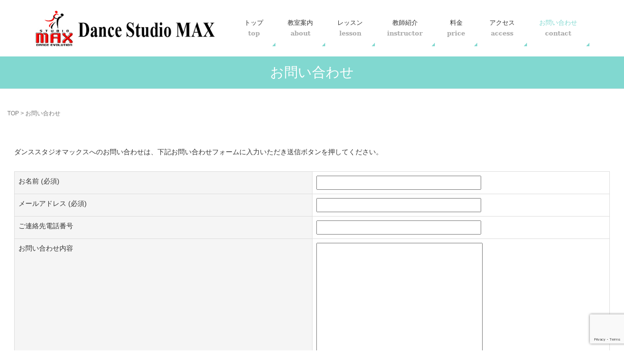

--- FILE ---
content_type: text/html; charset=UTF-8
request_url: https://dancestudio-max.com/contact/
body_size: 9760
content:
<!DOCTYPE html>
<html lang="ja"
	prefix="og: https://ogp.me/ns#" >
<head prefix="og: http://ogp.me/ns# fb: http://ogp.me/ns/fb# article: http://ogp.me/ns/article#">
<!-- Global site tag (gtag.js) - Google Analytics -->
<script async src="https://www.googletagmanager.com/gtag/js?id=UA-53918008-5"></script>
<script>
  window.dataLayer = window.dataLayer || [];
  function gtag(){dataLayer.push(arguments);}
  gtag('js', new Date());

  gtag('config', 'UA-53918008-5');
</script>
	<meta charset="UTF-8">
	<meta name="viewport" content="width=device-width, initial-scale=1.0, maximum-scale=1.0, user-scalable=0" />
	<link rel="pingback" href="https://dancestudio-max.com/xmlrpc.php" />
	<!--[if lt IE 9]>
	<script src="https://dancestudio-max.com/wp-content/themes/habakiri/js/html5shiv.min.js"></script>
	<![endif]-->
	<title>お問い合わせ｜京都市右京区西院の社交ダンス教室 | ダンススタジオマックス</title>

		<!-- All in One SEO 4.1.5.3 -->
		<meta name="description" content="京都市右京区西院の社交ダンス教室『ダンススタジオマックス』へのお問い合わせはこちらからどうぞ。" />
		<meta name="robots" content="max-image-preview:large" />
		<link rel="canonical" href="https://dancestudio-max.com/contact/" />
		<meta property="og:locale" content="ja_JP" />
		<meta property="og:site_name" content="ダンススタジオマックス | 京都市右京区西院の社交ダンス教室" />
		<meta property="og:type" content="article" />
		<meta property="og:title" content="お問い合わせ｜京都市右京区西院の社交ダンス教室 | ダンススタジオマックス" />
		<meta property="og:description" content="京都市右京区西院の社交ダンス教室『ダンススタジオマックス』へのお問い合わせはこちらからどうぞ。" />
		<meta property="og:url" content="https://dancestudio-max.com/contact/" />
		<meta property="article:published_time" content="2020-07-29T08:52:16+00:00" />
		<meta property="article:modified_time" content="2020-09-02T03:20:41+00:00" />
		<meta name="twitter:card" content="summary" />
		<meta name="twitter:domain" content="dancestudio-max.com" />
		<meta name="twitter:title" content="お問い合わせ｜京都市右京区西院の社交ダンス教室 | ダンススタジオマックス" />
		<meta name="twitter:description" content="京都市右京区西院の社交ダンス教室『ダンススタジオマックス』へのお問い合わせはこちらからどうぞ。" />
		<script type="application/ld+json" class="aioseo-schema">
			{"@context":"https:\/\/schema.org","@graph":[{"@type":"WebSite","@id":"https:\/\/dancestudio-max.com\/#website","url":"https:\/\/dancestudio-max.com\/","name":"\u30c0\u30f3\u30b9\u30b9\u30bf\u30b8\u30aa\u30de\u30c3\u30af\u30b9","description":"\u4eac\u90fd\u5e02\u53f3\u4eac\u533a\u897f\u9662\u306e\u793e\u4ea4\u30c0\u30f3\u30b9\u6559\u5ba4","inLanguage":"ja","publisher":{"@id":"https:\/\/dancestudio-max.com\/#organization"}},{"@type":"Organization","@id":"https:\/\/dancestudio-max.com\/#organization","name":"\u30c0\u30f3\u30b9\u30b9\u30bf\u30b8\u30aa\u30de\u30c3\u30af\u30b9","url":"https:\/\/dancestudio-max.com\/"},{"@type":"BreadcrumbList","@id":"https:\/\/dancestudio-max.com\/contact\/#breadcrumblist","itemListElement":[{"@type":"ListItem","@id":"https:\/\/dancestudio-max.com\/#listItem","position":1,"item":{"@type":"WebPage","@id":"https:\/\/dancestudio-max.com\/","name":"\u30db\u30fc\u30e0","description":"\u30c0\u30f3\u30b9\u30b9\u30bf\u30b8\u30aa\u30fb\u30de\u30c3\u30af\u30b9\u306f\u4eac\u90fd\u5e02\u53f3\u4eac\u533a\u962a\u6025\u897f\u9662\u99c5\u3088\u308a\u5f92\u6b69\uff15\u5206\u306b\u3042\u308b\u793e\u4ea4\u30c0\u30f3\u30b9\u6559\u5ba4\u3067\u3059\u3002\u30b9\u30c8\u30ec\u30b9\u89e3\u6d88\u3084\u30c0\u30a4\u30a8\u30c3\u30c8\u3001\u904b\u52d5\u4e0d\u8db3\u3001\u7f8e\u5bb9\u3084\u5065\u5eb7\u306e\u305f\u3081\u306b\u59cb\u3081\u3089\u308c\u308b\u65b9\u304b\u3089\u7af6\u6280\u9078\u624b\u307e\u3067\u5e45\u5e83\u3044\u30c0\u30f3\u30b9\u306e\u3054\u8981\u671b\u306b\u304a\u5fdc\u3048\u3067\u304d\u308b\u3088\u3046\u306b\u3057\u3066\u304a\u308a\u307e\u3059\u3002\u500b\u4eba\u30ec\u30c3\u30b9\u30f3\u3084\u56e3\u4f53\u30ec\u30c3\u30b9\u30f3\u3082\u300c\u697d\u3057\u304f\u300d\u3092\u30e2\u30c3\u30c8\u30fc\u306b\u6e80\u8db3\u3057\u3066\u9802\u3051\u308b\u30ec\u30c3\u30b9\u30f3\u3092\u3044\u3064\u3082\u5fc3\u639b\u3051\u3066\u3044\u307e\u3059\u3002","url":"https:\/\/dancestudio-max.com\/"},"nextItem":"https:\/\/dancestudio-max.com\/contact\/#listItem"},{"@type":"ListItem","@id":"https:\/\/dancestudio-max.com\/contact\/#listItem","position":2,"item":{"@type":"WebPage","@id":"https:\/\/dancestudio-max.com\/contact\/","name":"\u304a\u554f\u3044\u5408\u308f\u305b","description":"\u4eac\u90fd\u5e02\u53f3\u4eac\u533a\u897f\u9662\u306e\u793e\u4ea4\u30c0\u30f3\u30b9\u6559\u5ba4\u300e\u30c0\u30f3\u30b9\u30b9\u30bf\u30b8\u30aa\u30de\u30c3\u30af\u30b9\u300f\u3078\u306e\u304a\u554f\u3044\u5408\u308f\u305b\u306f\u3053\u3061\u3089\u304b\u3089\u3069\u3046\u305e\u3002","url":"https:\/\/dancestudio-max.com\/contact\/"},"previousItem":"https:\/\/dancestudio-max.com\/#listItem"}]},{"@type":"WebPage","@id":"https:\/\/dancestudio-max.com\/contact\/#webpage","url":"https:\/\/dancestudio-max.com\/contact\/","name":"\u304a\u554f\u3044\u5408\u308f\u305b\uff5c\u4eac\u90fd\u5e02\u53f3\u4eac\u533a\u897f\u9662\u306e\u793e\u4ea4\u30c0\u30f3\u30b9\u6559\u5ba4 | \u30c0\u30f3\u30b9\u30b9\u30bf\u30b8\u30aa\u30de\u30c3\u30af\u30b9","description":"\u4eac\u90fd\u5e02\u53f3\u4eac\u533a\u897f\u9662\u306e\u793e\u4ea4\u30c0\u30f3\u30b9\u6559\u5ba4\u300e\u30c0\u30f3\u30b9\u30b9\u30bf\u30b8\u30aa\u30de\u30c3\u30af\u30b9\u300f\u3078\u306e\u304a\u554f\u3044\u5408\u308f\u305b\u306f\u3053\u3061\u3089\u304b\u3089\u3069\u3046\u305e\u3002","inLanguage":"ja","isPartOf":{"@id":"https:\/\/dancestudio-max.com\/#website"},"breadcrumb":{"@id":"https:\/\/dancestudio-max.com\/contact\/#breadcrumblist"},"datePublished":"2020-07-29T08:52:16+09:00","dateModified":"2020-09-02T03:20:41+09:00"}]}
		</script>
		<!-- All in One SEO -->

<link rel='dns-prefetch' href='//www.google.com' />
<link rel='dns-prefetch' href='//s.w.org' />
<link rel="alternate" type="application/rss+xml" title="ダンススタジオマックス &raquo; フィード" href="https://dancestudio-max.com/feed/" />
<link rel="alternate" type="application/rss+xml" title="ダンススタジオマックス &raquo; コメントフィード" href="https://dancestudio-max.com/comments/feed/" />
		<script type="text/javascript">
			window._wpemojiSettings = {"baseUrl":"https:\/\/s.w.org\/images\/core\/emoji\/13.1.0\/72x72\/","ext":".png","svgUrl":"https:\/\/s.w.org\/images\/core\/emoji\/13.1.0\/svg\/","svgExt":".svg","source":{"concatemoji":"https:\/\/dancestudio-max.com\/wp-includes\/js\/wp-emoji-release.min.js?ver=5.8.12"}};
			!function(e,a,t){var n,r,o,i=a.createElement("canvas"),p=i.getContext&&i.getContext("2d");function s(e,t){var a=String.fromCharCode;p.clearRect(0,0,i.width,i.height),p.fillText(a.apply(this,e),0,0);e=i.toDataURL();return p.clearRect(0,0,i.width,i.height),p.fillText(a.apply(this,t),0,0),e===i.toDataURL()}function c(e){var t=a.createElement("script");t.src=e,t.defer=t.type="text/javascript",a.getElementsByTagName("head")[0].appendChild(t)}for(o=Array("flag","emoji"),t.supports={everything:!0,everythingExceptFlag:!0},r=0;r<o.length;r++)t.supports[o[r]]=function(e){if(!p||!p.fillText)return!1;switch(p.textBaseline="top",p.font="600 32px Arial",e){case"flag":return s([127987,65039,8205,9895,65039],[127987,65039,8203,9895,65039])?!1:!s([55356,56826,55356,56819],[55356,56826,8203,55356,56819])&&!s([55356,57332,56128,56423,56128,56418,56128,56421,56128,56430,56128,56423,56128,56447],[55356,57332,8203,56128,56423,8203,56128,56418,8203,56128,56421,8203,56128,56430,8203,56128,56423,8203,56128,56447]);case"emoji":return!s([10084,65039,8205,55357,56613],[10084,65039,8203,55357,56613])}return!1}(o[r]),t.supports.everything=t.supports.everything&&t.supports[o[r]],"flag"!==o[r]&&(t.supports.everythingExceptFlag=t.supports.everythingExceptFlag&&t.supports[o[r]]);t.supports.everythingExceptFlag=t.supports.everythingExceptFlag&&!t.supports.flag,t.DOMReady=!1,t.readyCallback=function(){t.DOMReady=!0},t.supports.everything||(n=function(){t.readyCallback()},a.addEventListener?(a.addEventListener("DOMContentLoaded",n,!1),e.addEventListener("load",n,!1)):(e.attachEvent("onload",n),a.attachEvent("onreadystatechange",function(){"complete"===a.readyState&&t.readyCallback()})),(n=t.source||{}).concatemoji?c(n.concatemoji):n.wpemoji&&n.twemoji&&(c(n.twemoji),c(n.wpemoji)))}(window,document,window._wpemojiSettings);
		</script>
		<style type="text/css">
img.wp-smiley,
img.emoji {
	display: inline !important;
	border: none !important;
	box-shadow: none !important;
	height: 1em !important;
	width: 1em !important;
	margin: 0 .07em !important;
	vertical-align: -0.1em !important;
	background: none !important;
	padding: 0 !important;
}
</style>
	<link rel='stylesheet' id='wp-block-library-css'  href='https://dancestudio-max.com/wp-includes/css/dist/block-library/style.min.css?ver=5.8.12' type='text/css' media='all' />
<link rel='stylesheet' id='contact-form-7-css'  href='https://dancestudio-max.com/wp-content/plugins/contact-form-7/includes/css/styles.css?ver=5.3.2' type='text/css' media='all' />
<link rel='stylesheet' id='foobox-free-min-css'  href='https://dancestudio-max.com/wp-content/plugins/foobox-image-lightbox/free/css/foobox.free.min.css?ver=2.7.16' type='text/css' media='all' />
<link rel='stylesheet' id='habakiri-assets-css'  href='https://dancestudio-max.com/wp-content/themes/habakiri/css/assets.min.css?ver=5.8.12' type='text/css' media='all' />
<link rel='stylesheet' id='habakiri-css'  href='https://dancestudio-max.com/wp-content/themes/habakiri/style.min.css?ver=20201210054200' type='text/css' media='all' />
<link rel='stylesheet' id='habakiri-child-css'  href='https://dancestudio-max.com/wp-content/themes/habakiri-child/style.css?ver=20201210054200' type='text/css' media='all' />
<link rel='stylesheet' id='fancybox-css'  href='https://dancestudio-max.com/wp-content/plugins/easy-fancybox/css/jquery.fancybox.min.css?ver=1.3.24' type='text/css' media='screen' />
<script type='text/javascript' src='https://dancestudio-max.com/wp-includes/js/jquery/jquery.min.js?ver=3.6.0' id='jquery-core-js'></script>
<script type='text/javascript' src='https://dancestudio-max.com/wp-includes/js/jquery/jquery-migrate.min.js?ver=3.3.2' id='jquery-migrate-js'></script>
<script type='text/javascript' id='foobox-free-min-js-before'>
/* Run FooBox FREE (v2.7.16) */
var FOOBOX = window.FOOBOX = {
	ready: true,
	disableOthers: false,
	o: {wordpress: { enabled: true }, countMessage:'image %index of %total', excludes:'.fbx-link,.nofoobox,.nolightbox,a[href*="pinterest.com/pin/create/button/"]', affiliate : { enabled: false }},
	selectors: [
		".foogallery-container.foogallery-lightbox-foobox", ".foogallery-container.foogallery-lightbox-foobox-free", ".gallery", ".wp-block-gallery", ".wp-caption", ".wp-block-image", "a:has(img[class*=wp-image-])", ".foobox"
	],
	pre: function( $ ){
		// Custom JavaScript (Pre)
		
	},
	post: function( $ ){
		// Custom JavaScript (Post)
		
		// Custom Captions Code
		
	},
	custom: function( $ ){
		// Custom Extra JS
		
	}
};
</script>
<script type='text/javascript' src='https://dancestudio-max.com/wp-content/plugins/foobox-image-lightbox/free/js/foobox.free.min.js?ver=2.7.16' id='foobox-free-min-js'></script>
<link rel="https://api.w.org/" href="https://dancestudio-max.com/wp-json/" /><link rel="alternate" type="application/json" href="https://dancestudio-max.com/wp-json/wp/v2/pages/28" /><link rel="EditURI" type="application/rsd+xml" title="RSD" href="https://dancestudio-max.com/xmlrpc.php?rsd" />
<link rel="wlwmanifest" type="application/wlwmanifest+xml" href="https://dancestudio-max.com/wp-includes/wlwmanifest.xml" /> 
<meta name="generator" content="WordPress 5.8.12" />
<link rel='shortlink' href='https://dancestudio-max.com/?p=28' />
<link rel="alternate" type="application/json+oembed" href="https://dancestudio-max.com/wp-json/oembed/1.0/embed?url=https%3A%2F%2Fdancestudio-max.com%2Fcontact%2F" />
<link rel="alternate" type="text/xml+oembed" href="https://dancestudio-max.com/wp-json/oembed/1.0/embed?url=https%3A%2F%2Fdancestudio-max.com%2Fcontact%2F&#038;format=xml" />
		<style>
		/* Safari 6.1+ (10.0 is the latest version of Safari at this time) */
		@media (max-width: 991px) and (min-color-index: 0) and (-webkit-min-device-pixel-ratio: 0) { @media () {
			display: block !important;
			.header__col {
				width: 100%;
			}
		}}
		</style>
		<style>a{color:#337ab7}a:focus,a:active,a:hover{color:#23527c}.site-branding a{color:#000}.responsive-nav a{color:#333333;font-size:13px}.responsive-nav a small{color:#777;font-size:10px}.responsive-nav a:hover small,.responsive-nav a:active small,.responsive-nav .current-menu-item small,.responsive-nav .current-menu-ancestor small,.responsive-nav .current-menu-parent small,.responsive-nav .current_page_item small,.responsive-nav .current_page_parent small{color:#777}.responsive-nav .menu>.menu-item>a,.header--transparency.header--fixed--is_scrolled .responsive-nav .menu>.menu-item>a{background-color:transparent;padding:15px 25px}.responsive-nav .menu>.menu-item>a:hover,.responsive-nav .menu>.menu-item>a:active,.responsive-nav .menu>.current-menu-item>a,.responsive-nav .menu>.current-menu-ancestor>a,.responsive-nav .menu>.current-menu-parent>a,.responsive-nav .menu>.current_page_item>a,.responsive-nav .menu>.current_page_parent>a,.header--transparency.header--fixed--is_scrolled .responsive-nav .menu>.menu-item>a:hover,.header--transparency.header--fixed--is_scrolled .responsive-nav .menu>.menu-item>a:active,.header--transparency.header--fixed--is_scrolled .responsive-nav .menu>.current-menu-item>a,.header--transparency.header--fixed--is_scrolled .responsive-nav .menu>.current-menu-ancestor>a,.header--transparency.header--fixed--is_scrolled .responsive-nav .menu>.current-menu-parent>a,.header--transparency.header--fixed--is_scrolled .responsive-nav .menu>.current_page_item>a,.header--transparency.header--fixed--is_scrolled .responsive-nav .menu>.current_page_parent>a{background-color:transparent;color:#81d8d0}.responsive-nav .sub-menu a{background-color:#000000;color:#ffffff}.responsive-nav .sub-menu a:hover,.responsive-nav .sub-menu a:active,.responsive-nav .sub-menu .current-menu-item a,.responsive-nav .sub-menu .current-menu-ancestor a,.responsive-nav .sub-menu .current-menu-parent a,.responsive-nav .sub-menu .current_page_item a,.responsive-nav .sub-menu .current_page_parent a{background-color:#666666;color:#81d8d0}.off-canvas-nav{font-size:13px}.responsive-nav,.header--transparency.header--fixed--is_scrolled .responsive-nav{background-color:transparent}#responsive-btn{background-color:transparent;border-color:#eee;color:#000}#responsive-btn:hover{background-color:#f5f5f5;border-color:#eee;color:#000}.habakiri-slider__transparent-layer{background-color:rgba( 255,255,255, 0.1 )}.page-header{background-color:#81d8d0;color:#fff}.pagination>li>a{color:#337ab7}.pagination>li>span{background-color:#337ab7;border-color:#337ab7}.pagination>li>a:focus,.pagination>li>a:hover,.pagination>li>span:focus,.pagination>li>span:hover{color:#23527c}.header{background-color:#fff}.header--transparency.header--fixed--is_scrolled{background-color:#fff !important}.footer{background-color:#81d8d0}.footer-widget-area a{color:#ffffff}.footer-widget-area,.footer-widget-area .widget_calendar #wp-calendar caption{color:#ffffff}.footer-widget-area .widget_calendar #wp-calendar,.footer-widget-area .widget_calendar #wp-calendar *{border-color:#ffffff}@media(min-width:992px){.responsive-nav{display:block}.off-canvas-nav,#responsive-btn{display:none !important}.header--2row{padding-bottom:0}.header--2row .header__col,.header--center .header__col{display:block}.header--2row .responsive-nav,.header--center .responsive-nav{margin-right:-1000px;margin-left:-1000px;padding-right:1000px;padding-left:1000px}.header--2row .site-branding,.header--center .site-branding{padding-bottom:0}.header--center .site-branding{text-align:center}}</style><link rel="icon" href="https://dancestudio-max.com/wp-content/uploads/2020/10/cropped-logo-32x32.png" sizes="32x32" />
<link rel="icon" href="https://dancestudio-max.com/wp-content/uploads/2020/10/cropped-logo-192x192.png" sizes="192x192" />
<link rel="apple-touch-icon" href="https://dancestudio-max.com/wp-content/uploads/2020/10/cropped-logo-180x180.png" />
<meta name="msapplication-TileImage" content="https://dancestudio-max.com/wp-content/uploads/2020/10/cropped-logo-270x270.png" />
</head>
<body class="page-template page-template-templates page-template-full-width-fluid page-template-templatesfull-width-fluid-php page page-id-28">
<div id="container">
		<header id="header" class="header header--default ">
				<div class="container">
			<div class="row header__content">
				<div class="col-xs-10 col-md-4 header__col">
					
<div class="site-branding">
	<h1 class="site-branding__heading">
		<a href="https://dancestudio-max.com/" rel="home"><img src="https://dancestudio-max.com/wp-content/uploads/2020/10/logo.jpg" alt="ダンススタジオマックス" class="site-branding__logo" /></a>	</h1>
<!-- end .site-branding --></div>
				<!-- end .header__col --></div>
				<div class="col-xs-2 col-md-8 header__col global-nav-wrapper clearfix">
					
<nav class="global-nav js-responsive-nav nav--hide" role="navigation">
	<div class="menu-gnavi-container"><ul id="menu-gnavi" class="menu"><li id="menu-item-32" class="menu-item menu-item-type-post_type menu-item-object-page menu-item-home menu-item-32"><a href="https://dancestudio-max.com/">トップ<br /><span>top</span></a></li>
<li id="menu-item-36" class="menu-item menu-item-type-post_type menu-item-object-page menu-item-36"><a href="https://dancestudio-max.com/studio/">教室案内<br /><span>about</span></a></li>
<li id="menu-item-40" class="menu-item menu-item-type-custom menu-item-object-custom menu-item-has-children menu-item-40"><a href="#">レッスン<br /><span>lesson</span></a>
<ul class="sub-menu">
	<li id="menu-item-35" class="menu-item menu-item-type-post_type menu-item-object-page menu-item-has-children menu-item-35"><a href="https://dancestudio-max.com/ballroomdance/">社交ダンス</a>
	<ul class="sub-menu">
		<li id="menu-item-793" class="menu-item menu-item-type-post_type menu-item-object-page menu-item-793"><a href="https://dancestudio-max.com/group/">団体レッスン</a></li>
		<li id="menu-item-875" class="menu-item menu-item-type-post_type menu-item-object-page menu-item-875"><a href="https://dancestudio-max.com/trial/">体験レッスン</a></li>
		<li id="menu-item-796" class="menu-item menu-item-type-post_type menu-item-object-page menu-item-796"><a href="https://dancestudio-max.com/first/">新規入会限定割引</a></li>
		<li id="menu-item-794" class="menu-item menu-item-type-post_type menu-item-object-page menu-item-794"><a href="https://dancestudio-max.com/student/">学生割引</a></li>
		<li id="menu-item-795" class="menu-item menu-item-type-post_type menu-item-object-page menu-item-795"><a href="https://dancestudio-max.com/flatrate/">定額制受け放題レッスン</a></li>
	</ul>
</li>
	<li id="menu-item-703" class="menu-item menu-item-type-post_type menu-item-object-page menu-item-703"><a href="https://dancestudio-max.com/linedance/">ラインダンス</a></li>
	<li id="menu-item-43" class="menu-item menu-item-type-post_type menu-item-object-page menu-item-43"><a href="https://dancestudio-max.com/yoga/">ヨガ</a></li>
	<li id="menu-item-42" class="menu-item menu-item-type-post_type menu-item-object-page menu-item-42"><a href="https://dancestudio-max.com/ballet/">バレエ（休講中）</a></li>
	<li id="menu-item-702" class="menu-item menu-item-type-post_type menu-item-object-page menu-item-702"><a href="https://dancestudio-max.com/kenkou/">健康体操　（休講中）</a></li>
	<li id="menu-item-41" class="menu-item menu-item-type-post_type menu-item-object-page menu-item-41"><a href="https://dancestudio-max.com/weddingdance/">ウェディングダンス</a></li>
	<li id="menu-item-791" class="menu-item menu-item-type-post_type menu-item-object-page menu-item-791"><a href="https://dancestudio-max.com/medaltest/">メダルテスト（アマチュア技術検定試験）受験コース</a></li>
	<li id="menu-item-790" class="menu-item menu-item-type-post_type menu-item-object-page menu-item-790"><a href="https://dancestudio-max.com/instructor/">プロフェッショナルダンス教師試験受験コース</a></li>
	<li id="menu-item-792" class="menu-item menu-item-type-post_type menu-item-object-page menu-item-792"><a href="https://dancestudio-max.com/trip/">出張レッスン</a></li>
</ul>
</li>
<li id="menu-item-37" class="menu-item menu-item-type-post_type menu-item-object-page menu-item-37"><a href="https://dancestudio-max.com/teacher/">教師紹介<br /><span>instructor</span></a></li>
<li id="menu-item-38" class="menu-item menu-item-type-post_type menu-item-object-page menu-item-38"><a href="https://dancestudio-max.com/price/">料金<br /><span>price</span></a></li>
<li id="menu-item-34" class="menu-item menu-item-type-post_type menu-item-object-page menu-item-34"><a href="https://dancestudio-max.com/access/">アクセス<br /><span>access</span></a></li>
<li id="menu-item-33" class="menu-item menu-item-type-post_type menu-item-object-page current-menu-item page_item page-item-28 current_page_item menu-item-33"><a href="https://dancestudio-max.com/contact/" aria-current="page">お問い合わせ<br /><span>contact</span></a></li>
</ul></div><!-- end .global-nav --></nav>
					<div id="responsive-btn"></div>
				<!-- end .header__col --></div>
			<!-- end .row --></div>
		<!-- end .container --></div>
			<!-- end #header --></header>
	<div id="contents">
		
		<div class="page-header text-center " >
			<div class="container">
				<h1 class="page-header__title ">
					お問い合わせ				</h1>
							<!-- end .container --></div>
		<!-- end .page-header --></div>
		<div class="sub-page-contents">

	<div class="container-fluid">
		<main id="main" role="main">

			<div class="breadcrumbs"><a href="https://dancestudio-max.com/">TOP</a> &gt; <strong>お問い合わせ</strong></div>							<article class="article article--page post-28 page type-page status-publish">
	<div class="entry">
						<div class="entry__content">
			<p>ダンススタジオマックスへのお問い合わせは、下記お問い合わせフォームに入力いただき送信ボタンを押してください。</p>
<div role="form" class="wpcf7" id="wpcf7-f163-p28-o1" lang="ja" dir="ltr">
<div class="screen-reader-response"><p role="status" aria-live="polite" aria-atomic="true"></p> <ul></ul></div>
<form action="/contact/#wpcf7-f163-p28-o1" method="post" class="wpcf7-form init" novalidate="novalidate" data-status="init">
<div style="display: none;">
<input type="hidden" name="_wpcf7" value="163" />
<input type="hidden" name="_wpcf7_version" value="5.3.2" />
<input type="hidden" name="_wpcf7_locale" value="ja" />
<input type="hidden" name="_wpcf7_unit_tag" value="wpcf7-f163-p28-o1" />
<input type="hidden" name="_wpcf7_container_post" value="28" />
<input type="hidden" name="_wpcf7_posted_data_hash" value="" />
<input type="hidden" name="_wpcf7_recaptcha_response" value="" />
</div>
<table class="table table-bordered">
<tbody>
<tr>
<th class="active">お名前 (必須)</th>
<td> <span class="wpcf7-form-control-wrap your-name"><input type="text" name="your-name" value="" size="40" class="wpcf7-form-control wpcf7-text wpcf7-validates-as-required" aria-required="true" aria-invalid="false" /></span></td>
</tr>
<tr>
<th class="active">メールアドレス (必須)</th>
<td><span class="wpcf7-form-control-wrap your-email"><input type="email" name="your-email" value="" size="40" class="wpcf7-form-control wpcf7-text wpcf7-email wpcf7-validates-as-required wpcf7-validates-as-email" aria-required="true" aria-invalid="false" /></span> </td>
</tr>
<tr>
<th class="active">ご連絡先電話番号</th>
<td><span class="wpcf7-form-control-wrap tel"><input type="text" name="tel" value="" size="40" class="wpcf7-form-control wpcf7-text" aria-invalid="false" /></span></td>
</tr>
<tr>
<th class="active">お問い合わせ内容</th>
<td><span class="wpcf7-form-control-wrap your-message"><textarea name="your-message" cols="40" rows="10" class="wpcf7-form-control wpcf7-textarea" aria-invalid="false"></textarea></span> </td>
</tr>
</tbody>
</table>
<p class="text-center"><input type="submit" value="送信" class="wpcf7-form-control wpcf7-submit" /></p>
<p style="display: none !important;"><label>&#916;<textarea name="_wpcf7_ak_hp_textarea" cols="45" rows="8" maxlength="100"></textarea></label><input type="hidden" id="ak_js" name="_wpcf7_ak_js" value="88"/><script>document.getElementById( "ak_js" ).setAttribute( "value", ( new Date() ).getTime() );</script></p><div class="wpcf7-response-output" aria-hidden="true"></div></form></div>
<p><a href="tel:0753151336"><img class="img-responsiv center-block" src="/wp-content/themes/habakiri-child/img/tel.jpg" /></a></p>
		<!-- end .entry__content --></div>
			<!-- end .entry --></div>

	</article>
						
		<!-- end #main --></main>
	<!-- end .container-fluid --></div>

<!-- end .sub-page-contents --></div>
<!-- end #contents -->
</div>

<footer id="footer" class="footer">
      <div class="footer-widget-area">
    <div class="container">
      <div class="row">
        <div id="custom_html-2" class="widget_text col-md-4 widget footer-widget widget_custom_html"><div class="textwidget custom-html-widget"><p><a href="https://dancestudio-max.com/"><img src="https://dancestudio-max.com/wp-content/uploads/2020/10/logo.png" ait="ダンススタジオマックス"　/></a></p>
<p>〒615-0026 京都府京都市右京区西院北矢掛町46-2</p>
<p>TEL:075-315-1336</p>
<div class="row mb25">
<div class="col-md-6 col-sm-6 col-xs-12 mb25"><a href="https://dancestudio-max.com/history/"><img class="img-responsiv center-block" src="/wp-content/themes/habakiri-child/img/history-banner.jpg" /></a></div>
<div class="col-md-6 col-sm-6 col-xs-12 mb25"><a href="https://dancestudio-max.com/gallery/"><img class="img-responsiv center-block" src="/wp-content/themes/habakiri-child/img/photo-banner.jpg" /></a></div>
</div></div></div><div id="custom_html-3" class="widget_text col-md-4 widget footer-widget widget_custom_html"><div class="textwidget custom-html-widget"><ul>
	<li><a href="https://dancestudio-max.com/">TOP</a></li>
	<li><a href="https://dancestudio-max.com/ballroomdance">社交ダンス</a></li>
			<li><a href="https://dancestudio-max.com/group">団体レッスン</a></li>
	<li><a href="https://dancestudio-max.com/trip">出張レッスン</a></li>
		<li><a href="https://dancestudio-max.com/linedance">ラインダンス</a></li>
	<li><a href="https://dancestudio-max.com/yoga">ヨガ</a></li>
	<li><a href="https://dancestudio-max.com/ballet">バレエ</a></li>
		<li><a href="https://dancestudio-max.com/kenkou">健康体操</a></li>
	<li><a href="https://dancestudio-max.com/weddingdance">ウエディングダンス</a></li>
		<li><a href="https://dancestudio-max.com/medaltest/">メダルテスト受験コース</a></li>
	<li><a href="https://dancestudio-max.com/instructor/">教師試験受験コース</a></li>
</ul></div></div><div id="custom_html-5" class="widget_text col-md-4 widget footer-widget widget_custom_html"><div class="textwidget custom-html-widget"><ul>
		<li><a href="https://dancestudio-max.com/studio">教室案内</a></li>
		<li><a href="https://dancestudio-max.com/teacher">教師紹介</a></li>
	<li><a href="https://dancestudio-max.com/price">料金</a></li>
	<li><a href="https://dancestudio-max.com/trial">体験レッスン</a></li>
	<li><a href="https://dancestudio-max.com/first">新規限定割引</a></li>
	<li><a href="https://dancestudio-max.com/student">学生割引</a></li>
	<li><a href="https://dancestudio-max.com/category/news">新着情報</a></li>
	<li><a href="https://dancestudio-max.com/category/information">お得情報</a></li>
	<li><a href="https://dancestudio-max.com/category/blog">ブログ</a></li>
	<li><a href="https://dancestudio-max.com/access">アクセス</a></li>
	<li><a href="https://dancestudio-max.com/contact">お問い合わせ</a></li>
</ul></div></div>        <!-- end .row --></div>
      <div class="row">
        <div class="col-md-3 col-sm-3 col-xs-12 mb25">
          <p><a href="https://lin.ee/qd2MpYL" target="_blank"><img src="https://dancestudio-max.com/wp-content/themes/habakiri-child/img/line.png" ait="ダンススタジオマックスLINE"></a></p>
        </div>
        <div class="col-md-3 col-sm-3 col-xs-12 mb25">
          <p><a href="https://www.facebook.com/%E3%83%80%E3%83%B3%E3%82%B9%E3%82%B9%E3%82%BF%E3%82%B8%E3%82%AA%E3%83%9E%E3%83%83%E3%82%AF%E3%82%B9-104083048214426" target="_blank"><img src="https://dancestudio-max.com/wp-content/themes/habakiri-child/img/facebook.png" ait="ダンススタジオマックスFacebook"></a></p>
        </div>
        <div class="col-md-3 col-sm-3 col-xs-12 mb25">
          <p><a href="https://twitter.com/akira13991230" target="_blank"><img src="https://dancestudio-max.com/wp-content/themes/habakiri-child/img/twitter.png" ait="ダンススタジオマックスTwirtter"></a></p>
        </div>
        <div class="col-md-3 col-sm-3 col-xs-12 mb25">
          <p><a href="https://www.instagram.com/dancestudiomax/" target="_blank"><img src="https://dancestudio-max.com/wp-content/themes/habakiri-child/img/instagram.png" ait="ダンススタジオマックスInstagram"></a></p>
        </div>
      </div>
      <!-- end .container --></div>
    <!-- end .footer-widget-area --></div>
      <div class="copyright">
    <div class="container">Copyright &copy; 2020 Dance Studio Max All Rights Reserved.<!-- end .container --></div>
    <!-- end .copyright --></div>
    <!-- end #footer --> 
</footer>
<!-- end #container -->
</div>
<a href="tel:0753151336" onclick="ga('send','event','Phone','Click To Call', 'Phone')"; style="color:#ffffff !important; background-color:#d50050;" class="ctc_bar" id="click_to_call_bar""> <span class="icon  ctc-icon-phone"></span>電話でのお問い合わせはこちら</a>		<script>
		jQuery( function( $ ) {
			$( '.js-responsive-nav' ).responsive_nav( {
				direction: 'right'
			} );
		} );
		</script>
		<link rel='stylesheet' id='ctc-styles-css'  href='https://dancestudio-max.com/wp-content/plugins/really-simple-click-to-call/css/ctc_style.css?ver=5.8.12' type='text/css' media='all' />
<script type='text/javascript' id='contact-form-7-js-extra'>
/* <![CDATA[ */
var wpcf7 = {"apiSettings":{"root":"https:\/\/dancestudio-max.com\/wp-json\/contact-form-7\/v1","namespace":"contact-form-7\/v1"}};
/* ]]> */
</script>
<script type='text/javascript' src='https://dancestudio-max.com/wp-content/plugins/contact-form-7/includes/js/scripts.js?ver=5.3.2' id='contact-form-7-js'></script>
<script type='text/javascript' src='https://www.google.com/recaptcha/api.js?render=6Lfs_I8dAAAAALssRJ5kwANCFpCOn2yrJXLWF2Q1&#038;ver=3.0' id='google-recaptcha-js'></script>
<script type='text/javascript' id='wpcf7-recaptcha-js-extra'>
/* <![CDATA[ */
var wpcf7_recaptcha = {"sitekey":"6Lfs_I8dAAAAALssRJ5kwANCFpCOn2yrJXLWF2Q1","actions":{"homepage":"homepage","contactform":"contactform"}};
/* ]]> */
</script>
<script type='text/javascript' src='https://dancestudio-max.com/wp-content/plugins/contact-form-7/modules/recaptcha/script.js?ver=5.3.2' id='wpcf7-recaptcha-js'></script>
<script type='text/javascript' src='https://dancestudio-max.com/wp-content/themes/habakiri/js/app.min.js?ver=5.8.12' id='habakiri-js'></script>
<script type='text/javascript' src='https://dancestudio-max.com/wp-content/plugins/easy-fancybox/js/jquery.fancybox.min.js?ver=1.3.24' id='jquery-fancybox-js'></script>
<script type='text/javascript' id='jquery-fancybox-js-after'>
var fb_timeout, fb_opts={'overlayShow':true,'hideOnOverlayClick':true,'showCloseButton':true,'margin':20,'centerOnScroll':false,'enableEscapeButton':true,'autoScale':true };
if(typeof easy_fancybox_handler==='undefined'){
var easy_fancybox_handler=function(){
jQuery('.nofancybox,a.wp-block-file__button,a.pin-it-button,a[href*="pinterest.com/pin/create"],a[href*="facebook.com/share"],a[href*="twitter.com/share"]').addClass('nolightbox');
/* IMG */
var fb_IMG_select='a[href*=".jpg"]:not(.nolightbox,li.nolightbox>a),area[href*=".jpg"]:not(.nolightbox),a[href*=".jpeg"]:not(.nolightbox,li.nolightbox>a),area[href*=".jpeg"]:not(.nolightbox),a[href*=".png"]:not(.nolightbox,li.nolightbox>a),area[href*=".png"]:not(.nolightbox),a[href*=".webp"]:not(.nolightbox,li.nolightbox>a),area[href*=".webp"]:not(.nolightbox)';
jQuery(fb_IMG_select).addClass('fancybox image');
var fb_IMG_sections=jQuery('.gallery,.wp-block-gallery,.tiled-gallery,.wp-block-jetpack-tiled-gallery');
fb_IMG_sections.each(function(){jQuery(this).find(fb_IMG_select).attr('rel','gallery-'+fb_IMG_sections.index(this));});
jQuery('a.fancybox,area.fancybox,li.fancybox a').each(function(){jQuery(this).fancybox(jQuery.extend({},fb_opts,{'transitionIn':'elastic','easingIn':'easeOutBack','transitionOut':'elastic','easingOut':'easeInBack','opacity':false,'hideOnContentClick':false,'titleShow':true,'titlePosition':'over','titleFromAlt':true,'showNavArrows':true,'enableKeyboardNav':true,'cyclic':false}))});};
jQuery('a.fancybox-close').on('click',function(e){e.preventDefault();jQuery.fancybox.close()});
};
var easy_fancybox_auto=function(){setTimeout(function(){jQuery('#fancybox-auto').trigger('click')},1000);};
jQuery(easy_fancybox_handler);jQuery(document).on('post-load',easy_fancybox_handler);
jQuery(easy_fancybox_auto);
</script>
<script type='text/javascript' src='https://dancestudio-max.com/wp-content/plugins/easy-fancybox/js/jquery.easing.min.js?ver=1.4.1' id='jquery-easing-js'></script>
<script type='text/javascript' src='https://dancestudio-max.com/wp-content/plugins/easy-fancybox/js/jquery.mousewheel.min.js?ver=3.1.13' id='jquery-mousewheel-js'></script>
<script type='text/javascript' src='https://dancestudio-max.com/wp-includes/js/wp-embed.min.js?ver=5.8.12' id='wp-embed-js'></script>

<!-- Shortcodes Ultimate custom CSS - start -->
<style type="text/css">
.su-posts-list-loop {
	list-style:none;
	margin:0 0 1.5em;
	padding:5px 10px;
}
.su-posts-list-loop li {
	border-bottom: 1px dotted #CCC;
	padding:5px 0 5px 1.5em;
	background: url(https://dancestudio-max.com/wp-content/themes/habakiri-child/img/list.jpg) left center no-repeat;
}
.su-posts-list-loop li a {
	color: #333;
}
.su-posts-list-loop li a:hover {
	color: #81d8d0;
}
.su-posts-list-loop li .day {
	font-weight:bold;
}
.su-posts-default-loop {
	margin:5px auto;
}
.su-posts-default-loop .day {
	color: #786F4F;
}
.su-posts-default-loop .su-post-title a {
	color: #1DC0CA;
	font-weight: bold;
}
.su-posts-teaser-loop .su-post-thumbnail {
    display: block;
    width: 100%;
}
@media screen and (min-width: 769px)  { 
	.su-posts-teaser-loop .su-post {
		width: 24%;
		float: left;
		margin-right: 15px;
	}
	.su-posts-teaser-loop .su-post-thumbnail {
    	height: 210px;
	}
}
@media screen and (min-width: 481px) and (max-width: 768px) { 
	.su-posts-teaser-loop .su-post {
		width: 47%;
		float: left;
		margin-right: 15px;
	}
	.su-posts-teaser-loop .su-post-thumbnail {
    	height: 210px;
	}
}
@media screen and (max-width: 480px) {
	.su-posts-default-loop .su-post {
		width: 100%;
	}
	.su-posts-teaser-loop .su-post {
		width: 100%;
	}
	.su-posts-teaser-loop .su-post-thumbnail {
    	height: 210px;
	}
}
.su-posts-default-loop .su-post-title {
	border: none;
	text-align: left;
}
</style>
<!-- Shortcodes Ultimate custom CSS - end -->
</body>
</html>

--- FILE ---
content_type: text/html; charset=utf-8
request_url: https://www.google.com/recaptcha/api2/anchor?ar=1&k=6Lfs_I8dAAAAALssRJ5kwANCFpCOn2yrJXLWF2Q1&co=aHR0cHM6Ly9kYW5jZXN0dWRpby1tYXguY29tOjQ0Mw..&hl=en&v=7gg7H51Q-naNfhmCP3_R47ho&size=invisible&anchor-ms=20000&execute-ms=30000&cb=lbtppqn3vc2p
body_size: 48170
content:
<!DOCTYPE HTML><html dir="ltr" lang="en"><head><meta http-equiv="Content-Type" content="text/html; charset=UTF-8">
<meta http-equiv="X-UA-Compatible" content="IE=edge">
<title>reCAPTCHA</title>
<style type="text/css">
/* cyrillic-ext */
@font-face {
  font-family: 'Roboto';
  font-style: normal;
  font-weight: 400;
  font-stretch: 100%;
  src: url(//fonts.gstatic.com/s/roboto/v48/KFO7CnqEu92Fr1ME7kSn66aGLdTylUAMa3GUBHMdazTgWw.woff2) format('woff2');
  unicode-range: U+0460-052F, U+1C80-1C8A, U+20B4, U+2DE0-2DFF, U+A640-A69F, U+FE2E-FE2F;
}
/* cyrillic */
@font-face {
  font-family: 'Roboto';
  font-style: normal;
  font-weight: 400;
  font-stretch: 100%;
  src: url(//fonts.gstatic.com/s/roboto/v48/KFO7CnqEu92Fr1ME7kSn66aGLdTylUAMa3iUBHMdazTgWw.woff2) format('woff2');
  unicode-range: U+0301, U+0400-045F, U+0490-0491, U+04B0-04B1, U+2116;
}
/* greek-ext */
@font-face {
  font-family: 'Roboto';
  font-style: normal;
  font-weight: 400;
  font-stretch: 100%;
  src: url(//fonts.gstatic.com/s/roboto/v48/KFO7CnqEu92Fr1ME7kSn66aGLdTylUAMa3CUBHMdazTgWw.woff2) format('woff2');
  unicode-range: U+1F00-1FFF;
}
/* greek */
@font-face {
  font-family: 'Roboto';
  font-style: normal;
  font-weight: 400;
  font-stretch: 100%;
  src: url(//fonts.gstatic.com/s/roboto/v48/KFO7CnqEu92Fr1ME7kSn66aGLdTylUAMa3-UBHMdazTgWw.woff2) format('woff2');
  unicode-range: U+0370-0377, U+037A-037F, U+0384-038A, U+038C, U+038E-03A1, U+03A3-03FF;
}
/* math */
@font-face {
  font-family: 'Roboto';
  font-style: normal;
  font-weight: 400;
  font-stretch: 100%;
  src: url(//fonts.gstatic.com/s/roboto/v48/KFO7CnqEu92Fr1ME7kSn66aGLdTylUAMawCUBHMdazTgWw.woff2) format('woff2');
  unicode-range: U+0302-0303, U+0305, U+0307-0308, U+0310, U+0312, U+0315, U+031A, U+0326-0327, U+032C, U+032F-0330, U+0332-0333, U+0338, U+033A, U+0346, U+034D, U+0391-03A1, U+03A3-03A9, U+03B1-03C9, U+03D1, U+03D5-03D6, U+03F0-03F1, U+03F4-03F5, U+2016-2017, U+2034-2038, U+203C, U+2040, U+2043, U+2047, U+2050, U+2057, U+205F, U+2070-2071, U+2074-208E, U+2090-209C, U+20D0-20DC, U+20E1, U+20E5-20EF, U+2100-2112, U+2114-2115, U+2117-2121, U+2123-214F, U+2190, U+2192, U+2194-21AE, U+21B0-21E5, U+21F1-21F2, U+21F4-2211, U+2213-2214, U+2216-22FF, U+2308-230B, U+2310, U+2319, U+231C-2321, U+2336-237A, U+237C, U+2395, U+239B-23B7, U+23D0, U+23DC-23E1, U+2474-2475, U+25AF, U+25B3, U+25B7, U+25BD, U+25C1, U+25CA, U+25CC, U+25FB, U+266D-266F, U+27C0-27FF, U+2900-2AFF, U+2B0E-2B11, U+2B30-2B4C, U+2BFE, U+3030, U+FF5B, U+FF5D, U+1D400-1D7FF, U+1EE00-1EEFF;
}
/* symbols */
@font-face {
  font-family: 'Roboto';
  font-style: normal;
  font-weight: 400;
  font-stretch: 100%;
  src: url(//fonts.gstatic.com/s/roboto/v48/KFO7CnqEu92Fr1ME7kSn66aGLdTylUAMaxKUBHMdazTgWw.woff2) format('woff2');
  unicode-range: U+0001-000C, U+000E-001F, U+007F-009F, U+20DD-20E0, U+20E2-20E4, U+2150-218F, U+2190, U+2192, U+2194-2199, U+21AF, U+21E6-21F0, U+21F3, U+2218-2219, U+2299, U+22C4-22C6, U+2300-243F, U+2440-244A, U+2460-24FF, U+25A0-27BF, U+2800-28FF, U+2921-2922, U+2981, U+29BF, U+29EB, U+2B00-2BFF, U+4DC0-4DFF, U+FFF9-FFFB, U+10140-1018E, U+10190-1019C, U+101A0, U+101D0-101FD, U+102E0-102FB, U+10E60-10E7E, U+1D2C0-1D2D3, U+1D2E0-1D37F, U+1F000-1F0FF, U+1F100-1F1AD, U+1F1E6-1F1FF, U+1F30D-1F30F, U+1F315, U+1F31C, U+1F31E, U+1F320-1F32C, U+1F336, U+1F378, U+1F37D, U+1F382, U+1F393-1F39F, U+1F3A7-1F3A8, U+1F3AC-1F3AF, U+1F3C2, U+1F3C4-1F3C6, U+1F3CA-1F3CE, U+1F3D4-1F3E0, U+1F3ED, U+1F3F1-1F3F3, U+1F3F5-1F3F7, U+1F408, U+1F415, U+1F41F, U+1F426, U+1F43F, U+1F441-1F442, U+1F444, U+1F446-1F449, U+1F44C-1F44E, U+1F453, U+1F46A, U+1F47D, U+1F4A3, U+1F4B0, U+1F4B3, U+1F4B9, U+1F4BB, U+1F4BF, U+1F4C8-1F4CB, U+1F4D6, U+1F4DA, U+1F4DF, U+1F4E3-1F4E6, U+1F4EA-1F4ED, U+1F4F7, U+1F4F9-1F4FB, U+1F4FD-1F4FE, U+1F503, U+1F507-1F50B, U+1F50D, U+1F512-1F513, U+1F53E-1F54A, U+1F54F-1F5FA, U+1F610, U+1F650-1F67F, U+1F687, U+1F68D, U+1F691, U+1F694, U+1F698, U+1F6AD, U+1F6B2, U+1F6B9-1F6BA, U+1F6BC, U+1F6C6-1F6CF, U+1F6D3-1F6D7, U+1F6E0-1F6EA, U+1F6F0-1F6F3, U+1F6F7-1F6FC, U+1F700-1F7FF, U+1F800-1F80B, U+1F810-1F847, U+1F850-1F859, U+1F860-1F887, U+1F890-1F8AD, U+1F8B0-1F8BB, U+1F8C0-1F8C1, U+1F900-1F90B, U+1F93B, U+1F946, U+1F984, U+1F996, U+1F9E9, U+1FA00-1FA6F, U+1FA70-1FA7C, U+1FA80-1FA89, U+1FA8F-1FAC6, U+1FACE-1FADC, U+1FADF-1FAE9, U+1FAF0-1FAF8, U+1FB00-1FBFF;
}
/* vietnamese */
@font-face {
  font-family: 'Roboto';
  font-style: normal;
  font-weight: 400;
  font-stretch: 100%;
  src: url(//fonts.gstatic.com/s/roboto/v48/KFO7CnqEu92Fr1ME7kSn66aGLdTylUAMa3OUBHMdazTgWw.woff2) format('woff2');
  unicode-range: U+0102-0103, U+0110-0111, U+0128-0129, U+0168-0169, U+01A0-01A1, U+01AF-01B0, U+0300-0301, U+0303-0304, U+0308-0309, U+0323, U+0329, U+1EA0-1EF9, U+20AB;
}
/* latin-ext */
@font-face {
  font-family: 'Roboto';
  font-style: normal;
  font-weight: 400;
  font-stretch: 100%;
  src: url(//fonts.gstatic.com/s/roboto/v48/KFO7CnqEu92Fr1ME7kSn66aGLdTylUAMa3KUBHMdazTgWw.woff2) format('woff2');
  unicode-range: U+0100-02BA, U+02BD-02C5, U+02C7-02CC, U+02CE-02D7, U+02DD-02FF, U+0304, U+0308, U+0329, U+1D00-1DBF, U+1E00-1E9F, U+1EF2-1EFF, U+2020, U+20A0-20AB, U+20AD-20C0, U+2113, U+2C60-2C7F, U+A720-A7FF;
}
/* latin */
@font-face {
  font-family: 'Roboto';
  font-style: normal;
  font-weight: 400;
  font-stretch: 100%;
  src: url(//fonts.gstatic.com/s/roboto/v48/KFO7CnqEu92Fr1ME7kSn66aGLdTylUAMa3yUBHMdazQ.woff2) format('woff2');
  unicode-range: U+0000-00FF, U+0131, U+0152-0153, U+02BB-02BC, U+02C6, U+02DA, U+02DC, U+0304, U+0308, U+0329, U+2000-206F, U+20AC, U+2122, U+2191, U+2193, U+2212, U+2215, U+FEFF, U+FFFD;
}
/* cyrillic-ext */
@font-face {
  font-family: 'Roboto';
  font-style: normal;
  font-weight: 500;
  font-stretch: 100%;
  src: url(//fonts.gstatic.com/s/roboto/v48/KFO7CnqEu92Fr1ME7kSn66aGLdTylUAMa3GUBHMdazTgWw.woff2) format('woff2');
  unicode-range: U+0460-052F, U+1C80-1C8A, U+20B4, U+2DE0-2DFF, U+A640-A69F, U+FE2E-FE2F;
}
/* cyrillic */
@font-face {
  font-family: 'Roboto';
  font-style: normal;
  font-weight: 500;
  font-stretch: 100%;
  src: url(//fonts.gstatic.com/s/roboto/v48/KFO7CnqEu92Fr1ME7kSn66aGLdTylUAMa3iUBHMdazTgWw.woff2) format('woff2');
  unicode-range: U+0301, U+0400-045F, U+0490-0491, U+04B0-04B1, U+2116;
}
/* greek-ext */
@font-face {
  font-family: 'Roboto';
  font-style: normal;
  font-weight: 500;
  font-stretch: 100%;
  src: url(//fonts.gstatic.com/s/roboto/v48/KFO7CnqEu92Fr1ME7kSn66aGLdTylUAMa3CUBHMdazTgWw.woff2) format('woff2');
  unicode-range: U+1F00-1FFF;
}
/* greek */
@font-face {
  font-family: 'Roboto';
  font-style: normal;
  font-weight: 500;
  font-stretch: 100%;
  src: url(//fonts.gstatic.com/s/roboto/v48/KFO7CnqEu92Fr1ME7kSn66aGLdTylUAMa3-UBHMdazTgWw.woff2) format('woff2');
  unicode-range: U+0370-0377, U+037A-037F, U+0384-038A, U+038C, U+038E-03A1, U+03A3-03FF;
}
/* math */
@font-face {
  font-family: 'Roboto';
  font-style: normal;
  font-weight: 500;
  font-stretch: 100%;
  src: url(//fonts.gstatic.com/s/roboto/v48/KFO7CnqEu92Fr1ME7kSn66aGLdTylUAMawCUBHMdazTgWw.woff2) format('woff2');
  unicode-range: U+0302-0303, U+0305, U+0307-0308, U+0310, U+0312, U+0315, U+031A, U+0326-0327, U+032C, U+032F-0330, U+0332-0333, U+0338, U+033A, U+0346, U+034D, U+0391-03A1, U+03A3-03A9, U+03B1-03C9, U+03D1, U+03D5-03D6, U+03F0-03F1, U+03F4-03F5, U+2016-2017, U+2034-2038, U+203C, U+2040, U+2043, U+2047, U+2050, U+2057, U+205F, U+2070-2071, U+2074-208E, U+2090-209C, U+20D0-20DC, U+20E1, U+20E5-20EF, U+2100-2112, U+2114-2115, U+2117-2121, U+2123-214F, U+2190, U+2192, U+2194-21AE, U+21B0-21E5, U+21F1-21F2, U+21F4-2211, U+2213-2214, U+2216-22FF, U+2308-230B, U+2310, U+2319, U+231C-2321, U+2336-237A, U+237C, U+2395, U+239B-23B7, U+23D0, U+23DC-23E1, U+2474-2475, U+25AF, U+25B3, U+25B7, U+25BD, U+25C1, U+25CA, U+25CC, U+25FB, U+266D-266F, U+27C0-27FF, U+2900-2AFF, U+2B0E-2B11, U+2B30-2B4C, U+2BFE, U+3030, U+FF5B, U+FF5D, U+1D400-1D7FF, U+1EE00-1EEFF;
}
/* symbols */
@font-face {
  font-family: 'Roboto';
  font-style: normal;
  font-weight: 500;
  font-stretch: 100%;
  src: url(//fonts.gstatic.com/s/roboto/v48/KFO7CnqEu92Fr1ME7kSn66aGLdTylUAMaxKUBHMdazTgWw.woff2) format('woff2');
  unicode-range: U+0001-000C, U+000E-001F, U+007F-009F, U+20DD-20E0, U+20E2-20E4, U+2150-218F, U+2190, U+2192, U+2194-2199, U+21AF, U+21E6-21F0, U+21F3, U+2218-2219, U+2299, U+22C4-22C6, U+2300-243F, U+2440-244A, U+2460-24FF, U+25A0-27BF, U+2800-28FF, U+2921-2922, U+2981, U+29BF, U+29EB, U+2B00-2BFF, U+4DC0-4DFF, U+FFF9-FFFB, U+10140-1018E, U+10190-1019C, U+101A0, U+101D0-101FD, U+102E0-102FB, U+10E60-10E7E, U+1D2C0-1D2D3, U+1D2E0-1D37F, U+1F000-1F0FF, U+1F100-1F1AD, U+1F1E6-1F1FF, U+1F30D-1F30F, U+1F315, U+1F31C, U+1F31E, U+1F320-1F32C, U+1F336, U+1F378, U+1F37D, U+1F382, U+1F393-1F39F, U+1F3A7-1F3A8, U+1F3AC-1F3AF, U+1F3C2, U+1F3C4-1F3C6, U+1F3CA-1F3CE, U+1F3D4-1F3E0, U+1F3ED, U+1F3F1-1F3F3, U+1F3F5-1F3F7, U+1F408, U+1F415, U+1F41F, U+1F426, U+1F43F, U+1F441-1F442, U+1F444, U+1F446-1F449, U+1F44C-1F44E, U+1F453, U+1F46A, U+1F47D, U+1F4A3, U+1F4B0, U+1F4B3, U+1F4B9, U+1F4BB, U+1F4BF, U+1F4C8-1F4CB, U+1F4D6, U+1F4DA, U+1F4DF, U+1F4E3-1F4E6, U+1F4EA-1F4ED, U+1F4F7, U+1F4F9-1F4FB, U+1F4FD-1F4FE, U+1F503, U+1F507-1F50B, U+1F50D, U+1F512-1F513, U+1F53E-1F54A, U+1F54F-1F5FA, U+1F610, U+1F650-1F67F, U+1F687, U+1F68D, U+1F691, U+1F694, U+1F698, U+1F6AD, U+1F6B2, U+1F6B9-1F6BA, U+1F6BC, U+1F6C6-1F6CF, U+1F6D3-1F6D7, U+1F6E0-1F6EA, U+1F6F0-1F6F3, U+1F6F7-1F6FC, U+1F700-1F7FF, U+1F800-1F80B, U+1F810-1F847, U+1F850-1F859, U+1F860-1F887, U+1F890-1F8AD, U+1F8B0-1F8BB, U+1F8C0-1F8C1, U+1F900-1F90B, U+1F93B, U+1F946, U+1F984, U+1F996, U+1F9E9, U+1FA00-1FA6F, U+1FA70-1FA7C, U+1FA80-1FA89, U+1FA8F-1FAC6, U+1FACE-1FADC, U+1FADF-1FAE9, U+1FAF0-1FAF8, U+1FB00-1FBFF;
}
/* vietnamese */
@font-face {
  font-family: 'Roboto';
  font-style: normal;
  font-weight: 500;
  font-stretch: 100%;
  src: url(//fonts.gstatic.com/s/roboto/v48/KFO7CnqEu92Fr1ME7kSn66aGLdTylUAMa3OUBHMdazTgWw.woff2) format('woff2');
  unicode-range: U+0102-0103, U+0110-0111, U+0128-0129, U+0168-0169, U+01A0-01A1, U+01AF-01B0, U+0300-0301, U+0303-0304, U+0308-0309, U+0323, U+0329, U+1EA0-1EF9, U+20AB;
}
/* latin-ext */
@font-face {
  font-family: 'Roboto';
  font-style: normal;
  font-weight: 500;
  font-stretch: 100%;
  src: url(//fonts.gstatic.com/s/roboto/v48/KFO7CnqEu92Fr1ME7kSn66aGLdTylUAMa3KUBHMdazTgWw.woff2) format('woff2');
  unicode-range: U+0100-02BA, U+02BD-02C5, U+02C7-02CC, U+02CE-02D7, U+02DD-02FF, U+0304, U+0308, U+0329, U+1D00-1DBF, U+1E00-1E9F, U+1EF2-1EFF, U+2020, U+20A0-20AB, U+20AD-20C0, U+2113, U+2C60-2C7F, U+A720-A7FF;
}
/* latin */
@font-face {
  font-family: 'Roboto';
  font-style: normal;
  font-weight: 500;
  font-stretch: 100%;
  src: url(//fonts.gstatic.com/s/roboto/v48/KFO7CnqEu92Fr1ME7kSn66aGLdTylUAMa3yUBHMdazQ.woff2) format('woff2');
  unicode-range: U+0000-00FF, U+0131, U+0152-0153, U+02BB-02BC, U+02C6, U+02DA, U+02DC, U+0304, U+0308, U+0329, U+2000-206F, U+20AC, U+2122, U+2191, U+2193, U+2212, U+2215, U+FEFF, U+FFFD;
}
/* cyrillic-ext */
@font-face {
  font-family: 'Roboto';
  font-style: normal;
  font-weight: 900;
  font-stretch: 100%;
  src: url(//fonts.gstatic.com/s/roboto/v48/KFO7CnqEu92Fr1ME7kSn66aGLdTylUAMa3GUBHMdazTgWw.woff2) format('woff2');
  unicode-range: U+0460-052F, U+1C80-1C8A, U+20B4, U+2DE0-2DFF, U+A640-A69F, U+FE2E-FE2F;
}
/* cyrillic */
@font-face {
  font-family: 'Roboto';
  font-style: normal;
  font-weight: 900;
  font-stretch: 100%;
  src: url(//fonts.gstatic.com/s/roboto/v48/KFO7CnqEu92Fr1ME7kSn66aGLdTylUAMa3iUBHMdazTgWw.woff2) format('woff2');
  unicode-range: U+0301, U+0400-045F, U+0490-0491, U+04B0-04B1, U+2116;
}
/* greek-ext */
@font-face {
  font-family: 'Roboto';
  font-style: normal;
  font-weight: 900;
  font-stretch: 100%;
  src: url(//fonts.gstatic.com/s/roboto/v48/KFO7CnqEu92Fr1ME7kSn66aGLdTylUAMa3CUBHMdazTgWw.woff2) format('woff2');
  unicode-range: U+1F00-1FFF;
}
/* greek */
@font-face {
  font-family: 'Roboto';
  font-style: normal;
  font-weight: 900;
  font-stretch: 100%;
  src: url(//fonts.gstatic.com/s/roboto/v48/KFO7CnqEu92Fr1ME7kSn66aGLdTylUAMa3-UBHMdazTgWw.woff2) format('woff2');
  unicode-range: U+0370-0377, U+037A-037F, U+0384-038A, U+038C, U+038E-03A1, U+03A3-03FF;
}
/* math */
@font-face {
  font-family: 'Roboto';
  font-style: normal;
  font-weight: 900;
  font-stretch: 100%;
  src: url(//fonts.gstatic.com/s/roboto/v48/KFO7CnqEu92Fr1ME7kSn66aGLdTylUAMawCUBHMdazTgWw.woff2) format('woff2');
  unicode-range: U+0302-0303, U+0305, U+0307-0308, U+0310, U+0312, U+0315, U+031A, U+0326-0327, U+032C, U+032F-0330, U+0332-0333, U+0338, U+033A, U+0346, U+034D, U+0391-03A1, U+03A3-03A9, U+03B1-03C9, U+03D1, U+03D5-03D6, U+03F0-03F1, U+03F4-03F5, U+2016-2017, U+2034-2038, U+203C, U+2040, U+2043, U+2047, U+2050, U+2057, U+205F, U+2070-2071, U+2074-208E, U+2090-209C, U+20D0-20DC, U+20E1, U+20E5-20EF, U+2100-2112, U+2114-2115, U+2117-2121, U+2123-214F, U+2190, U+2192, U+2194-21AE, U+21B0-21E5, U+21F1-21F2, U+21F4-2211, U+2213-2214, U+2216-22FF, U+2308-230B, U+2310, U+2319, U+231C-2321, U+2336-237A, U+237C, U+2395, U+239B-23B7, U+23D0, U+23DC-23E1, U+2474-2475, U+25AF, U+25B3, U+25B7, U+25BD, U+25C1, U+25CA, U+25CC, U+25FB, U+266D-266F, U+27C0-27FF, U+2900-2AFF, U+2B0E-2B11, U+2B30-2B4C, U+2BFE, U+3030, U+FF5B, U+FF5D, U+1D400-1D7FF, U+1EE00-1EEFF;
}
/* symbols */
@font-face {
  font-family: 'Roboto';
  font-style: normal;
  font-weight: 900;
  font-stretch: 100%;
  src: url(//fonts.gstatic.com/s/roboto/v48/KFO7CnqEu92Fr1ME7kSn66aGLdTylUAMaxKUBHMdazTgWw.woff2) format('woff2');
  unicode-range: U+0001-000C, U+000E-001F, U+007F-009F, U+20DD-20E0, U+20E2-20E4, U+2150-218F, U+2190, U+2192, U+2194-2199, U+21AF, U+21E6-21F0, U+21F3, U+2218-2219, U+2299, U+22C4-22C6, U+2300-243F, U+2440-244A, U+2460-24FF, U+25A0-27BF, U+2800-28FF, U+2921-2922, U+2981, U+29BF, U+29EB, U+2B00-2BFF, U+4DC0-4DFF, U+FFF9-FFFB, U+10140-1018E, U+10190-1019C, U+101A0, U+101D0-101FD, U+102E0-102FB, U+10E60-10E7E, U+1D2C0-1D2D3, U+1D2E0-1D37F, U+1F000-1F0FF, U+1F100-1F1AD, U+1F1E6-1F1FF, U+1F30D-1F30F, U+1F315, U+1F31C, U+1F31E, U+1F320-1F32C, U+1F336, U+1F378, U+1F37D, U+1F382, U+1F393-1F39F, U+1F3A7-1F3A8, U+1F3AC-1F3AF, U+1F3C2, U+1F3C4-1F3C6, U+1F3CA-1F3CE, U+1F3D4-1F3E0, U+1F3ED, U+1F3F1-1F3F3, U+1F3F5-1F3F7, U+1F408, U+1F415, U+1F41F, U+1F426, U+1F43F, U+1F441-1F442, U+1F444, U+1F446-1F449, U+1F44C-1F44E, U+1F453, U+1F46A, U+1F47D, U+1F4A3, U+1F4B0, U+1F4B3, U+1F4B9, U+1F4BB, U+1F4BF, U+1F4C8-1F4CB, U+1F4D6, U+1F4DA, U+1F4DF, U+1F4E3-1F4E6, U+1F4EA-1F4ED, U+1F4F7, U+1F4F9-1F4FB, U+1F4FD-1F4FE, U+1F503, U+1F507-1F50B, U+1F50D, U+1F512-1F513, U+1F53E-1F54A, U+1F54F-1F5FA, U+1F610, U+1F650-1F67F, U+1F687, U+1F68D, U+1F691, U+1F694, U+1F698, U+1F6AD, U+1F6B2, U+1F6B9-1F6BA, U+1F6BC, U+1F6C6-1F6CF, U+1F6D3-1F6D7, U+1F6E0-1F6EA, U+1F6F0-1F6F3, U+1F6F7-1F6FC, U+1F700-1F7FF, U+1F800-1F80B, U+1F810-1F847, U+1F850-1F859, U+1F860-1F887, U+1F890-1F8AD, U+1F8B0-1F8BB, U+1F8C0-1F8C1, U+1F900-1F90B, U+1F93B, U+1F946, U+1F984, U+1F996, U+1F9E9, U+1FA00-1FA6F, U+1FA70-1FA7C, U+1FA80-1FA89, U+1FA8F-1FAC6, U+1FACE-1FADC, U+1FADF-1FAE9, U+1FAF0-1FAF8, U+1FB00-1FBFF;
}
/* vietnamese */
@font-face {
  font-family: 'Roboto';
  font-style: normal;
  font-weight: 900;
  font-stretch: 100%;
  src: url(//fonts.gstatic.com/s/roboto/v48/KFO7CnqEu92Fr1ME7kSn66aGLdTylUAMa3OUBHMdazTgWw.woff2) format('woff2');
  unicode-range: U+0102-0103, U+0110-0111, U+0128-0129, U+0168-0169, U+01A0-01A1, U+01AF-01B0, U+0300-0301, U+0303-0304, U+0308-0309, U+0323, U+0329, U+1EA0-1EF9, U+20AB;
}
/* latin-ext */
@font-face {
  font-family: 'Roboto';
  font-style: normal;
  font-weight: 900;
  font-stretch: 100%;
  src: url(//fonts.gstatic.com/s/roboto/v48/KFO7CnqEu92Fr1ME7kSn66aGLdTylUAMa3KUBHMdazTgWw.woff2) format('woff2');
  unicode-range: U+0100-02BA, U+02BD-02C5, U+02C7-02CC, U+02CE-02D7, U+02DD-02FF, U+0304, U+0308, U+0329, U+1D00-1DBF, U+1E00-1E9F, U+1EF2-1EFF, U+2020, U+20A0-20AB, U+20AD-20C0, U+2113, U+2C60-2C7F, U+A720-A7FF;
}
/* latin */
@font-face {
  font-family: 'Roboto';
  font-style: normal;
  font-weight: 900;
  font-stretch: 100%;
  src: url(//fonts.gstatic.com/s/roboto/v48/KFO7CnqEu92Fr1ME7kSn66aGLdTylUAMa3yUBHMdazQ.woff2) format('woff2');
  unicode-range: U+0000-00FF, U+0131, U+0152-0153, U+02BB-02BC, U+02C6, U+02DA, U+02DC, U+0304, U+0308, U+0329, U+2000-206F, U+20AC, U+2122, U+2191, U+2193, U+2212, U+2215, U+FEFF, U+FFFD;
}

</style>
<link rel="stylesheet" type="text/css" href="https://www.gstatic.com/recaptcha/releases/7gg7H51Q-naNfhmCP3_R47ho/styles__ltr.css">
<script nonce="nAYQVX9g8Tp89lfZDp2GZQ" type="text/javascript">window['__recaptcha_api'] = 'https://www.google.com/recaptcha/api2/';</script>
<script type="text/javascript" src="https://www.gstatic.com/recaptcha/releases/7gg7H51Q-naNfhmCP3_R47ho/recaptcha__en.js" nonce="nAYQVX9g8Tp89lfZDp2GZQ">
      
    </script></head>
<body><div id="rc-anchor-alert" class="rc-anchor-alert"></div>
<input type="hidden" id="recaptcha-token" value="[base64]">
<script type="text/javascript" nonce="nAYQVX9g8Tp89lfZDp2GZQ">
      recaptcha.anchor.Main.init("[\x22ainput\x22,[\x22bgdata\x22,\x22\x22,\[base64]/[base64]/bmV3IFpbdF0obVswXSk6Sz09Mj9uZXcgWlt0XShtWzBdLG1bMV0pOks9PTM/bmV3IFpbdF0obVswXSxtWzFdLG1bMl0pOks9PTQ/[base64]/[base64]/[base64]/[base64]/[base64]/[base64]/[base64]/[base64]/[base64]/[base64]/[base64]/[base64]/[base64]/[base64]\\u003d\\u003d\x22,\[base64]\\u003d\\u003d\x22,\x22cMKJw40gw5V3IAEIJ2ZLw77CjcO1SGNpB8O6w7bCosOywq5Ywq3DolBQBcKow5JaFQTCvMKKw7vDm3vDsC3DncKIw4ZrQRNNw6EGw6PDqMKCw4lVwqvDnz41wp3CgMOOKmFNwo1nw4sDw6Qmwoc/NMOhw5tORWAdIVbCv2wwAVcawoDCkk9GIl7DjxzDn8K7DMObX0jCi25LKsKnwr/[base64]/wpHDt8ODcAxjwoLCpnU/VMO9LRNEw49WwqHCj07CnFLDsUzCtMO3wosEw797wqHCgMOfbcOIdBnCvcK4wqYhw6hWw7dfw6VRw4QXwrRaw5QSFUJXw4MMG2U0TS/[base64]/CjWVxbDcdw6jDmcOOw5VCwqcqw5vDksKoFBfDvMKiwrQdwoM3GMOlVxLCuMOawpPCtMObwpPDsXwCw5/DkgUwwo09QBLCh8O/NSBzcj42MMOWVMOyOFBgN8KBw4DDp2ZVwrU4EGzDtXRSw63Cr2bDlcK3BwZ1w47Co2dcwpvCnhtLWmnDmBrCvCDCqMObwpjDtcOLf0/DoB/DhMOJOStDw5jCuG9SwoYGVsK2CMOEWhhfwoFdcsKXNnQTwosOwp3DjcKhCsO4cyLClRTCmW7Dl3TDkcOHw7vDv8OVwoJyB8OXEBJDaHQJAgnCmkHCmSHCrmLDi3AJOsKmEMK5woDCmxPDk3zDl8KTTA7DlsKlKMO/worDisKGVMO5HcKWw7kFMUgHw5fDmkXCnMKlw7DCrTPCpnbDsC9Yw6HCksO1wpAZXsK0w7fCvT7DvsOJPj7DnsOPwrQtYCNRGMKuI0Ndw6FLbMOPwqTCvMKQIMK/[base64]/Dj8Khw7/[base64]/DnMKWwoIVwqPCjcKdP13CqGFxS8K/w5DDncKNwpkew65vT8Odw5hbHcK8asOAwp7Dhx9Qw4PDtsO6DsOEwp1JLAAPwoRBwqrCq8OTwoTDph3CmsO1fxHDv8OtwozDkWUbw5dVwrxsVcKTwoMMwqbCuFo5WHhSwo/DhF3CmX0GwoUYwpjDocOZIcO5wrZJw5pVdcOJw45WwqIQw6rDiU3DlcKgw7FAMSprwplMFyPCkDzDsGgEdQ9swqFFJ2kFwpU5JcKnVcKJwozCqXHDu8OPw5jDhsKYwq0lUnbCkhtiw7IKYMOQwr/CvypfCmbCncKjBMOjKU4Nw5HCtnfCjWJDwr1sw47CgsO/aw9rY3ZscMKdeMKedsKDw63CmMOcw5A1wp0GAmjCj8KbPyxCw6HDmMOXQncbGsK7U0LCq1JTwpYhPMOAwqkgwr5vM3VvFBMjw6sJHcKAw7jDsycscCHCh8O1ZWzCg8OHw5lmOhJCPF7DoX3CgMKvw6/DscKMNMORw4ogw7bCtcK+B8OrXMOHL2FCw5l+IsOjwrBHw7jCpH7CksK+E8KUwo/CnGDDl0LCrsKtc1JzwpAkYgzCuljDsQ7Ch8KdKhJBwrbDjm/Cj8O1w5fDlcKzLQ0yWcOswrzCug/Dq8KgBGF1w54Mwq/DinXDiCpZKMOcw6HChcOBMGnDjsK0ehvDk8OdQ3fCrsOvV3fCtEEMHsKYaMOlwoXCosKswpTCkFfDscK6wq96c8OAwqFvwpfCml/CsQfDvsK9MCDChSnCm8OeP0rDg8Oew7nCiFRsGMOaRg3DlsKwT8O7asKSw7o6wqdcwozCvcKYwo7CpsK6wooGwpTCv8OKwp3DgkHDgXQ2KTVKRBRWw6ZLD8Odwo1EwrnDl3AHJWbCrXsuw4M1wrxLw5PCihjCqX88w6zCmVgQwqvDtR/Du0BswoJew64iw68IaG3CmcKKesO6wr3CgcOFwoJ1woZ2cR4sfTgqeHPCsVs4Q8OQw6rCsyU6XyrDnisYasKAw4DDosKHR8Okw6BAw7YCw5/[base64]/wrbCtcOTw5LDoUhxw5l8wphjw6wvwo/[base64]/DpD/CssKlw59qTsOcBcK5w7d3DsKHw53CkwcXw6TDsA/[base64]/[base64]/Cq8KfesKRw6QqQSwOcMKYwrZsLUzDksOcM8ODw7LDrjtuV2TCg2Qyw7lgwq/DiCrCmmc7wrvCicOjw5M/wo/DomMJAMKobVs1wrNBM8KAZivCgMKATiPDm3tiw4o7HMO/PMK0w4R5b8KxXjrCmF9WwrYpwptbfB1mScKSRMKHwpFvfsKPQMOrVmolwrPDmhPDjMKfw4wULX0iSREdw7vDi8O3w4fCgsOHV2fDnWRuacKPwpYPfMOfw6TCpAwNw5/Cv8KPEgpFwqoEe8O3N8K9wrZiLwjDnXxdL8OWHRPDgcKNHsKCZnnDk2jDkMOIRBAFw4oAwqvDjwvCsBPCgRDCgcOOwpLChsK0P8OHw79AU8O4wpIowqpkb8K/FAnCtzk7wpzDgsK1w7bDl0fCuknCjDlZK8OOTMK4EhHDocKcw4phw6IiBBLCugzCrsKuw6vChcKswp3DiMKAwpvCqnLDrhwOMCjCvDdYw7PDkcO6ClltNxRRw6zCjsOrw6Upe8OoS8OFDEA+w5LDpsKNwpfDjMKpYxzDm8O1w7wvwqTCpicKJcKiw4pUIwjDtcOrM8O/[base64]/a8KTwqfCv8KKw5bDkSXCk8KFKVc7w7tmNcKaw4F5KVnCu1HCpBIlwpvDpCrDm3fClMKcYMO2wrtBwoDCpnvCkzLDrcKBHg7DpcKzW8K+w4vCmVFxBCzCpsOXQQPCuHZUwrrDtsOpc3PDgMKdwoEdwq5ZPMK1MsKUd23Co1/CiycSw6pfYVfCucKWw4zDgcOVw5XCrMOiw6wBwodNwobCnsKVwpHCksOwwp4Nw6bCmxXDnFl7w5TDvMKmw7LDn8Oqw5zDs8KbMkDCs8KcUkstCMKkKMKiGFfCr8KLw7Nhw57CuMOJw47DrDx3c8KmPsKRwrLCgcKjElPCkAFcwr/DocOmw7fDisKUwrYyw74FwrvDkMO/w7HDqMKYCcKjXGTDmcODDsKId3TDmMKjCVXClMOZXGHCnsKpU8OoQcOnwqkvw5Y6wrxPwrfDjTvCtMOYWMO2w53CphPDpCIHFU/ClQ8efWvDiWXClnbDghvDpMKxw5F8w6DClsOSwqw8w4YGAX8DwoR2SMO/TsK1CcKTwpwqw5M/w4bCqhDDrMKSbsKuwq7CtcOFwr1FRXXDrzzChMO3w7zDkX0bdAl2wohIIsK4w5ZDD8OSwolWwoZ8ccOBHSAfwp3CsMKfc8ONw75OOkHCmQHDlBXCsF5eQhnClC3DjMOgQQVaw6Vdw4jCnGttGgknc8OdFg3DhsKleMOcwp40dMOow74Pw77DsMKbw6IPw7xKw5U/XcKyw7BqDUrDjCVkwq1hwqzDgMOWZhMPecObGibDjHzCthhnCi0owp57wrTCmwfDpzbCjVpuwoHCsWPDm0lbwpQSw4HDjijDiMKJw7U5CFMcCsKew7fCgsOww67DlMO2wrzCun0Ld8Ogw6hQw4DDqsOwCWF5wq/Dq2IjQ8KYw5/[base64]/Dn8Ofw59qwq1dw7XDp8KYTMK0wr/CnH7CpMKpX3XDscO0w7g/[base64]/DisKBR8OoVMKMQMKxw5d2SMOTw7DDnsOUeQXDjyU5woXCg0kXwo1ew6DDksKfw7AbHsOmwoPChHzDs37DnMKDAkFxV8Oow4fDk8KyEGlVw6LCiMKRw59IHcOjw4/[base64]/DucKmUTjCo2PDgcKcEMO+wpbCmHpNwonCmMO4w6rDpMKvwpjCrlRgE8OAHwtuwrTCicOkwr7Di8Osw5nDk8KnwrZww598UcOvw5jCridWQVgVwpInX8K8w4PClcKrw6dgw6DCg8OAdcKSwq3CrsOfbGvDhcKBwr4iw7sew7N3cl09wq9RHXANJcK/[base64]/OMOBNjluRV0qHQ/CknPCl8K6w4rCmMKSwrt9w4jDoBvCoSPDoR/CrsOVw6bCk8Omw6BuwpYuPDRQcU9aw5vDhXHCpAfCpR/[base64]/w4HDgmsXe8KMw7BJwr8Vwpdywqs4d2rDvTTClsKQPMOrwp81UMKXw7PCrMOYwql2woVIQGNJwpjDiMKgDgtNVlDCqsOmw6Yiw7wyQSUnw5nCrsOnwqfCjWnDucOvw4wJLsOVSGVdPiJ0wpHDlVfCgcOtWsObw5UCw70gwrQbXiTDmxooJjV7XW3DgHfDtMOSwrEGwo/[base64]/DmDoSwoZtwprDu8KUw4trwrzDr8OzMjJ1AcKOSMOeXMKgwpfCmkjClyDChisfwofCvRPDpU0SbMORw77CpcO4w7/Cl8ONw4PCisOodcKcw7TCmw/CsDzDsMKLV8KDDcOTLTQvwqXDkm3DssKJEMK8PcOCJjswH8KNbsOXJxHDrVQGSMKmw6/CrMOXw53CmkU6w4wTw6QZw7FVwpDCsRjDu24Ww7vDvRTCisKufQk5w7JSw7ofwo8nNcKVwpgdN8KOwq/[base64]/CtcO4BiDCsC0PXsKlG3LCnMK1GMKTHXvDpcOYBsOeOcKsw6DDuQlTwoEXwoPDusKlwppzbFnDh8Otw4l1Jih0woRgE8KwYQzDvcObEUR9w7/DvVQ8LsKecnnDn8OGwpbDiQHCrRTDtMO8w7nCgBQJT8KFIWDClmzDncKrw5J+wobDpcOdwoUOE3TDih4xwog7PsOOQkx3fcKVwqtvbMKswo/DnsOCGWbCkMKZw4XCtiTDg8K/[base64]/PcKKG8KcdATCgHTDosOGd8KqUsOgwp9Pw5VAD8O5w5sZwpdew7hoAcKQw53Ck8OQegwow5EewqzDgMO1IcOzw5LCkMKCwrdgwrjDssKUw4fDg8OQKi8wwqpNw6YsQj5Pw6QGBsKJJ8OtwqZHwpNiwp3DqMKTwrx9BMONwrTDrsKVIl/CrsKYZgpkw5hsG1rCm8OYC8Oawp3Dk8K4w4rCsCQOw6fCksKkwqQ/w6jCoB7Cr8OZwpPDhMK/wq8PFxHDomxWeMOEA8KpbsKQY8OsQMKlwoNbJDTCpcKcVMO8AXdlCcOMw65Kw7rDvMKowps9worDtcOLw6nCi29ccWV5FW0WGArDlMKOw7/[base64]/DghjDnsKPZMOQw7fCsQnDqgsqMMKTfzPCmcKLw5ogworDhjLDrUEhwqRbdCDCl8KbEMOhwoTCmRF5HzJWFMOnc8KSMEzCg8OZWcOWw4JvCMOawpYOPMOSwrATWRTDhsOowoXDsMO6w4R/DgNwwqDCnlgFVn/DpXkkwo1Ww6DDonVZw7MvAnlnw7clwo/DqsKww4bDmBhowpY/MsKOw7oVKcKvwr7Ch8O2ZsK7w7Uge1hQw4zCpMOyeTbDpsK1w6Z4w4HDnkA8wqtOY8KBwrXCoMK/K8KoRwLCvTU8YUDCjMO4PELDh1rCo8KrwqHDsMOBwqYRTyHCvm/[base64]/w5rCmD3DtcK3Vng4w5RUw5nCjG7Dq8Oaw7fClsK+wrXCu8Kow6xqc8K6KkBNwqEBaEZnw7A6wpDCqMKZw7Z1BcOrQ8OjHMOFIEnDkxTDiTcdwpXCk8KyZFA1AmXDhAhgL1nCoMKjQGnDkhbDmHfCmi4Dw4JFQhrCvcOSbcKTw7/Cj8Ktw6PCrUF/F8KrAxXDqsK6w7nCtxfCmQzCqsO2fMOLYcOYw79Fwo3CnT9FJF1Xw6k8wpJEZEdyYnxxw5NJw4R0w6/Chn0QKljCv8KFw51Mw4hGw6rCv8KKwp3DucOKFsOadQFWwqBfwqQew6AIw5oewobDnz3CjAnCs8ODw7ZJAE1GwovDv8KSVcOrdFE5wo0cH0cmZsOcRzsaWsOIDsKyw43Di8KnGH/Cl8KHeAlkeyJaw5TCrCbDkFbDgXc6ZcKMYzbCtWZAQMKCFsOAQsOaw4vDl8K1FEI5w7jCtsO2w58vTjFoAXfClyQ6w5zDncKdBXTCuXhPDi3DulbCn8OdPh0/C33DvntYwqIpwr3CgsOOwrfDuGXDkMKdE8OTwqXDiAIPwpfCuG3CvV8hcnrDsRJ2wrYZGsOvw5Iuw4sgwoctw4EawqpJEcKDwr8/[base64]/[base64]/T3o8wqIWw54GRMOYY1wLw5DCt2bCvMKfN0zCvl/CuC59w63Dj07CksOQwovCuwt9YcKTbMKEw4hDccK0w6Q8U8KewoHCoRpCbj8fWE/DqQluwosdRXkRbQEXw5MqwoXDuh9recKeaRrCkRLCk0LCt8KxbMK9w5RQWyJYwrEVQ1tlRsOnTTAAwrrDkANSwppWT8KIESwYDMOMw5vDtcOMwpPDmsOpMMKLwpskGMOGwozDsMK2w4nDh0dfBD/DtmN8wofCm1rCtDshwqZzbMObwrvCjcOiwpbChsO6M1DDuHkxw4jDu8OMK8OLw5NOw6zDp33CnifDi3vDkW9/QMKPbS/CnAVXw7jDuCQEwoxqw6caEUHCg8OFLsKQQMOda8OkZcKDaMO7AzV4GcOdXsKqaxhWw6rCqlDCuHfDnWLCrmTDkz47w4IFYcOhcH1UwqzDnXcnL1fCol8BwqLDv0PDt8KYw6zCjX0Lw5fCgQAGwo3Cp8OMwonDpsKxFlrCn8KmaiMFwp4aw7V/wr3DrWzCoj7Di1FKRsK5w7QAbsKBwo4FUlXDhsOJbx9kIcObw6HDnibCpQwgCm5Ww5HCmsOLbcOqw5tvwqV0wrMpw54zW8KMw6/[base64]/Dh1B8wr1adgx1w6tMT0UWPX3Dl8OBf2LCo2/DnRTDvsOjIhTDhsKoax7Col3CuSFGDsOFwoPCn07DnQ0dMXrDvzjDkMKDwqVlNUgLasOcX8KKwr/CssOiDzfDqQTDscOXMcOtwrDDk8KWfnfDtWXDgAR5wrnCp8OtFsOSTC1AXyTCoMOkFMOnNsKFL1vCrMKbDsKJWD/DmwrDhcOYLsKVwoZ1wofClcOww6bDjiEUe1XDgGwQw6jDsMO9MsKlwo7CsB7Cq8Kaw6nDr8OjOhnCrcOiDho2w5cLW0zCucOLwr7Dm8OvEQR0w58rw4vDhUxRw4Ircm/CoxlKwpvDsmrDmiDDlcKpeT/DscOHw7zDscKAw4oCGy8Fw41UE8OsT8OcBwTCmMKzwrLCtcOkO8OiwoMLO8KAwp3DvMK8w5hEK8KsAsKSaT3CtsOSw6Ejwop/wqjDgETCjcORw6zCpFbDj8KGwqnDgcKybcOSdFJrw5HCjQ8mdMOQw4/[base64]/DiMO4w5YpwpHDg27CoMK/w7TCtBnCmMK6Q8O1wpYLcTbCjcKXSjIGwrBhwovCoMKaw7nDncOYWsKhw5txbSbDiMOQDcK8J8OafsOswq3Cty7Ci8K9w4PDvkxcGmYow4QTbifCjcKTD1t3OUBbwq53w4DCjMOwAjPCgMOoMGvDvcOUw6fDmljCjMKQQsKAbsKawoJjwrN6w7rDmiXCnHXCi8Kuw5d/X3NVEsKFwqTDtEPDkcKKLC/DuF0Wwr7CvcObwq46wrzCtMOjwpjDg1bDvG86S3nCgkYQC8K2D8OVw4NSe8K2ZMOVK14Zw7vClsO+QznDksKiwqJ8DELDm8OQwp1xwq19csOdIcK4TQfCiWlzEMKKw6XDljF/UMOqQMOxw6AtWcOuwr4LA0EOwrcpFWjCqMO4w4lPYw7DtXFSIh/DpihZPcO9wpLCmS5rw4LDhMKtwosWTMKow5rDrMOgN8Ovw7zDkRXDjhE/VsKswq8/w6p2GMKPwqkzTMKawqTCml0FOjnCtz1RdipvwrvCpSLCgsKJw6fDk0x/BcKAbTDChnnDhCjDsFrCvTXDg8O/w7DChQkkwrw3EcKfwoTDu23DmsOidsOIwr/DiQI2NUTDkcOkwp3DpWcyMV7DscKHWMKEw5N/w5zDhMOzXlvCqm/DlBzDocKcw6fDohhDFMOSdsOIK8KewoNIwrvDmBjDmcONwog/WsKvPsKwQ8K0dMKEw4hkw6Fcwp99cMOIwoPDg8Oaw5xywpbCpsOww6tZw4k5wq4mw4vDnmtIw4YEw53DrsKLwpDCuTHCrk7Cug/DkxTDj8OKwobDjsK7wr9oGAQZK01oclTChDvDo8Oww6vDpsK0W8Kgw50oaj3Dj29xUGHDgA1OVMOXPsKjAwjCi3TDmSHCtVTDhzfCjsORMXhRw6/DjMOQJn3CjcKocsOPwrF+wrnDicOuwqXCrsOaw53Di8KlJsK6UibCrcOdFi4LwrnDgSbCu8KSCcK7wqwBwo7Cs8KXw5UhwqzCuzc8FMO8w7Y1JV45XEUQEHA8f8OVw4FVKl3Do0XDrVUSBGnCvMOaw5tFYCdiwoElW1o/DRB7w4RWw6kUwpQuwqvCoD3DpmTCmTPDtBfDnE1aEh8HU3/[base64]/CuwTCp8KowqTDmH7CnMKnZCXCpMKLwpfCsHvDnDvCqyopw49VN8OUbMOPwqbCnxXCo8OGw6hwbcKkwqPCkcKwY2UpwqrDr3DCusKKwr9swq03NcKZaMKIXcOWRwM3wpU/[base64]/[base64]/[base64]/ChsOLJnBjw55rw5zDvMO2wpVzNALCg8OHNUx/NmEzKMOwwqxPwoFiMikEw6hSwqPClsOgw7PDs8O2wrJNasKDw6h/w6HDpcOdw6VgfsO7X3DCiMOEwpZ/BsK0w4bCpsOiUcK3w6BWw7Zzw5BBwp7Dh8Knw4ovw5HCllXDg18pw4TDvULCkThkT3TClnrDisOyw7zCtW7CpMKDw7HCohvDvMORfsOAw7PCrMOybEhGwqbDgMOnZl/Dul1+w5LDgywdw7MWO2zCqQFKwqZNEFzDv0rDlTbCt05NL1wSAcK9w5BeIsK6Ey7Dr8O2wpPDq8KrHsOyesOYwqrDjTvDiMOZZHEew4/DriHDhMK3KsOMPMOiwrPDqcKvOcK/w4vCv8OtRcOnw6bDqMKQwqTDucOXVTZ4w7rDmAPDncKYw61DTcKGw5FRdMOOBcKAFjzCrsKxPMOYXMOhwpsxQsKOwoLCgU97wpw7Jx0dDMOafzfChl0mE8OhG8K7w7PDqzTDgR3DtzxDw4bCmn1vwr/CtDwpCzfDncO4w58Iw7VwET/Ch09twrXCsCUPSV7ChMONw7DCgWxWb8KjwoABw77Ct8KGwoPDmMKOJMKkwpowPMOSccKLc8OPFyovwonCucKEPsKjUx1EAMOSKzLDh8ONw7gNfRHDr3nCkB7CuMOMw43DryPDoTXCpcKYw7g7w4x4w6Y3wpTChsO+wq/CkTNzw4hxWGnDicKLwohGW14jJ1ZJdjzDicKCQ3NDPykTR8OlBsO6NcKZTwvCssODPSHDssKvGMOAw6XDqkgqCT0+w74vdsO4wrzCgw5fAsK4XHPDgcOWwoFbw7UlBsOyIzfDgTrCpiMmw6MCw5nDg8OKwpbCgmBbeFJjXsOTP8OmJMOrw6/DqiZSwoHClcOxcjNnWsOjTMOkwp7DucOeEBnDsMK+w7Qbw5sIaw3Dt8KqfxrCsWcQw4DCmcOxYMKpworCm04tw4PDqcK2O8OYCsOowpQ2MGfCljsNRX5bwoDCtSIwIMK+w6jDmT7CkcKBw7FoGVvDq0TChcO/[base64]/wpLClCrCths/wqXCvMKQOgLDg8O2w4cAf8KwXh/[base64]/DicO/LnoNwrJOZDhwwoLCplBcXMOSwqvCrlJgdF/CiHViw5vDlx99w7TCicKvY3d8BE3DohLDiwscZytew7t/wp48TcOuw6bCtMKAaXgBwoNsfBXCusOFwrE5wpBewpvCmmDClcOpPTjCo2R5a8K5PCLCgTQ1XMKfw4d7CE5ufMOLw4BTfcKEAcK4Q3FMJA3CqsOrfcKed3nDscKFGRjCn1/[base64]/DgMOWw7oFL0dKESbCuMKaLsKEQ8OlwrU1NTsKwqkSw7LCjGsxw6zDscKaMcOKS8KqDcKETnDCi3FKf2/DuMK2wpFCBMOAw5/[base64]/CvcKbLMOxw7djwpPDm8K3cMOpw7rCosOPZ8KzMgPCoB3Cl0ljRcKMwqLDgcO6w5RDw4UzIcKLw6ZWOzLChwtBNcKMHsKRTQg3w4hqfMOCUsKiwobCscOJwpdrRh/CqMOswpjDmErDkCPCpsK3JsK8wobCl1TDl13CsmzCpnJjwpdTV8Klw7TCvMOiw6N+wqHDpcO5cy5zw6Z/U8OJZGp7woQjw7vDmgVDbwrDmWrCtMKVw6QdWsOqwpdsw5k0w4bDhcKgAXBEw6vCiW0RLcKXOcKsFcOWwprCmlwHYMKkwqjDqMOxB21vw53DsMKOwpRIccKVw6rCsD86UnXDuCbDoMOGw5I4w5fDnMKDwqLDlhjDtRjCuA/DlsOewphEw7hweMKbwrdYaCgsbMKUImxhCcKQwolUw5HCigjCgS7Dvi7DhcOvw47DvW/DqcKZwrfCj3nDr8O2w7zDmwQmw5MJw5B/wo06XHEHNMKGw7ELwpjDksO8wq/Dh8KFTRPCrcKfSB9rX8KaUcO0eMK9w5V8NcKRwok1LxvCvcK+wq/[base64]/MGIkwplqNHzChlM0wpbDpMKMwobDkUvCnMOlamTCnVzDhk5pKFscw5wGacObAMKkwpLDoy/Dl0/[base64]/CuMOgPCXDr8K6wqXCtnfCl8O5K3nClsOnwq3Dg3LClA8Pwoo9wpLDrsOIWHFCLn/DjsOcwqHCvMK1UsOlCsOqKsK4cMKOF8OcTCvCuw8GDsKqwofDscKqwovCs1kyPMK7wpvDl8O5Z1EBwozDg8KkLV/CpykAUy/CogEmbsO3RDLDtVMvU2fDn8KQWzPDqXwSwrIpGcOtYsKUw77DkcOQw5B9wqvDiDbDpMKSwr3Cj1QTwqjCoMObwp82wrBbOcKNw7s/[base64]/[base64]/w7tsWsOWDXHCpGMcWHYGw5nDuUIywrvDo8KUbMKNVcOZw7LDv8O0G3nDlsO9IFQsw5PCnMKxNsKPCXbDicKNcQzCoMKBwq5Iw6BKwq3Dq8KjX1F3B8O6Wn7Cu3VdGMKHDDbCl8KVwr5MSCvCiknDpVDCnTjDjG8gw6BSw6jCh1rCo1FxZMO/IBM/w7/Dt8OtdHnDhRfCucOpwqQFwq4Qw68dewTChTbCqMK/w65YwrsObHkEw6Ybf8ODfMOyfcOKwqVxw5TDrwQSw7DDi8KBaB3Cu8Kow510woLCjMK+LcOkD0TCrAnDoyDCm0/Cpx3Do15Wwqtuwq3Dn8O7w4ECwqMjGcOgLTAYw4/[base64]/GsKYLhDCmcK5wrsACsO9Y3vDv8KxwrjCsMKWwoFlIX58WEsewqvCoiAyw7gEOSPDmn3CmcKpCMOiwonDrzoVP3fCnCbCkWfDvMOJDsOsw6XDpzDClwLDjsOSSnQjaMKfBMKWbXcbEwYBwrjDsTESw6LCicKKwq80w7bCvsKXw5IpGREyKsOMw6/DiTdiXMOdFCpmAFoDw5wmPMKLwojDjjpPNWNADsO8wo1ewoUAwqPDhsOLw6IiVsObSMO+NjTDocOgw5thT8KTAypeXMOzBi7DpyQ+w7smZcOqEsO8wqwNfygSVMK3XA7Dkz91UzPCpGrCsiMwQ8Oiw7XCq8K/[base64]/[base64]/[base64]/CgMKGw4RBBDfCiMOIwpjCmXV4SxsUwqbDgEZtw6LCqDDDksKCw7o6QirDoMKzPADDocKEXE7Cig/CgF1qLMKaw4/DoMKtwrZQKsO4SMK/wpQew63CgH1+NcOuTMOvai0yw7fDg2pXwoUZI8Kyf8OYNGHDtGwvM8OswoHCjjTCg8OlTsOVe1MEAzgawrFEbibDt2sTw77DpnjCgXlaEDfDjg7CmcOiw7wXwobCt8KCD8KVXAx0d8OVwoISMG/ChMK7HsK2wq/[base64]/Dn8KHRcKMw5nDkcKJw4zDhilTw5F4wpdsw7tFwqbCrCtMw6R0GALDrMOEEjjDjW/DlcOuNsOCw6NMw5IgGcOkw5/[base64]/CghVWw7cLwrJmHMK0Ik7DpgHDhsOZw69kwp1tSE/[base64]/CvsOzwrnDp8KrwpljCxrCusK1TsO+SRzCpcKIwpfCkig3wpjDig8wwoPCrRtqwoTCvcO3w7Z2w6BFw7DDicKHd8Ocwp3DqxlGw5E3wrlNw4LDssO/[base64]/CjsKaXcOowpDDrcKqw4N9w5XCs8OdR1PDkGZ1wo7DsMOHd2c5fcOaDkbDvcKfwqpSw6jDl8O7wr4Xwr7CvlNRw7U/wrYsw6gxcC7DilTDrm3Dl1rDhsOSN3/CrnUSPcK6b2DCs8Oew7dKGz18Im9FJMKXw47CmcOxbVTCrRJMNig5J1/CrCJQfDc/QQMvUMKTKWbDh8OyCMKFwpPDlcK+Vjo6bRbCsMOHXcKGw6zDs1/Dnh3DoMONwqDCgiRbEsKgwpHCtAnConLCjMKXwpDDrsOUT2ooOC/DlgYmSgwHJcODw6DCnU5nUVNVUynCjMKCbsOWP8O9DsKKfMO1w7NTbyjDrsOBBB7DkcKow4QqG8O1w5R6wp/Cq3BZwr7DrGMOMsOWa8OrLcOCZ3PCk3/CpD5fwqLCujPCvkVxAHbDhcO1B8OodGzDqU1jasKAwrcocR7CvxIMw58Sw6HCnMOXwqJ5Rz3Cuh7CuHsCw6DDkQsKwpTDqXM3wq7CvVxpw6PCoj45wodUw4EcwppIw7ZVw4BiN8Kcw6PCvEDCv8OAYMKTZ8K/w7/[base64]/w7djFsKbXjNww7leNw1mwo7CkhHDvcOkw7pNasO5GsOdVsKVw6Y4I8Kqw63DpsK6XcKAw63CuMOTHkvDpMKkwqkiP0jCrDDDgy8GDMOacnkiw7PClEnCvcOYMUrCo1oow49vwqfClsKNwoTCosKbeT/DqHPCgMKPw7jCssOvbsOBw4gcwqnDpsKPfVEpbzQMFcKnwqfCmE3Drn7CsBxpw4cKwpDCpMOeFsK9IgfCo305YcK5wrLCikxrd0YjwonCjR15w54TTGPDuBrCiH4HE8Oew4/Dm8K/w4kXG0bDnMKUwpvCnsOPL8OPZsODbsKxwonDrETDuTbDhcO7E8KMGBrCtCQ3IMKLwoUtT8KjwqN2Q8Osw4FcwqYKFMK0wqrCosKICBd2wqfCksKgBxLCg3vCosKKLQrDmC5mAHhVw4nCtETDghTDgSpJdwjDujzCuEVSIhwWw7PDpsO0Q13Di256ER5CLMO/[base64]/dlHDniNKw4zCmcOIwqF5w7nDucKOwoLDlmVBNsOSwpLCkcKtw7VDB8O9UVHCtsO8fQzDj8OQecKJWVldAH1dw4stV3h6EsOtfcK5w7vCrcKLw5MUTsKRasKPHTp0dMKMw5zDv0jDkVrDrHzCr20xRsKKYMOIwoRZw5A/wpNAFhzCs8O4WhjDhcKlVMKhwplww79vIcKvw5jCvMO6wonDkhPDpcOSw5HCk8KPcmfClCg2bcOVwrrDqMK/w5pXKQYlAw/CtWNCwp7CimoNw7jCmMOKw77CkcOowqzDhUnDnsOkw5zCtWzCqXzCrsKJSi55wrh/bXXCv8Kkw6LCq1vDiHnDsMO4GCxNwrgKw7I0WTodVlwcXwdCI8O+EcOcGsKBwofDpDfDhMOcwqJ8RjEuFkXCki5/w7vDssK3w6HCnl0gwrnDrislw7rCglgpw7s8aMKawq18PcK3w4Ztagwsw6/Cq0JlAXUPfMKCw6tFbgkvPcK8bjXDmMKwL2/DsMKOGMOKe0bDmcKAwqZIC8K9wrdzwpTDtS9FwrvCoyXDkAXCmsObwoTCijU7DMOiw6hXfgvCpsKgEDA6w4hPNMO6UDNOZ8OWwqY2d8KHw4/[base64]/CtDASwq9iaHbCiEfDkgYVw6HDscOPcyddw7FBdWbCmMOvw5/Cnh/DoiLDlDDCssK2wpBxw7o0w5vCknfCgcKiXsKBw7kyP2pCw4tFwrxcc3hbW8Kuw69wwobDug4XwpDCq2DCsE7CgH5kwpfChsKEw7TCkCEXwqZFw55KOsOCwpvCjcOwwobCkcKJamUkwr/CuMKqUR/DkcOHw6ERw7/DusKww4hPbGPDoMKUIyPCjcKiwpdCTjhQw7dIEcO1w7DCh8OXRXgawokpWsOPwrxVKSNAw7RJX0PCqMKNPQrDlEsEbsObwpjCg8ORw6TDlsOAw41zw5HDj8KYwrRiw6HDosOhwqLDq8OoRDQHw4XCgsORw6bDngQ/Ih4qw7/DicOXBlvDtHjDosOYa2DCm8OxScK0woLDt8O8w6/CmsOGwqhdw4s9woIDw4rDsA3DimXDrHHCrsOLw5XDmnNzw6xANMKfKMOJRsOswpXCksK2b8KIwq9uFy50O8K7IsOMw7McwqNBfcKwwpsFdQltw5F0fcKXwrkpw7nDmkFkUkPDmsOwwonCk8OQHXTCqsOUwpATwp0/w79CH8OTbGV+CsOZd8KMOsOdaTbDqGx7w6/Dl0cDw6xmwrciw5zCm1E6FcOCwofDqVo1woLCmlrDl8KvJXjDqsO5c2h1fkRQLMOUwpnDqHPCusObw6LDsmLDn8K8ZXDDkQpww75qwq8ww5/[base64]/wq7CtRrChMK1w5AXwr4Sw7HDlzETGMKlwqvDoGY6DcOOa8KpPyzDr8KEcx/CgsK2w7wswoouOADChMOvwp0AScO+woUmZcOITcK0OsO1Zwplw44HwrEZw5zDlU/[base64]/[base64]/CgF9bw4vDpC8qLlbDmXdSwojCiVHDnEHDi8KHYFQ6w6TCgiTDjD3DrMK6wqbDkcOFw6hLw4RaNWfCsHh/w4bDv8K2LMKkw7LDg8O8wrImOcOqJsO4wrZOw405bTUpXxnDscOGw4rCoQjCj2TDhm/DkGIpVV8cTBLCvcK8cnMnw6/ChcKXwrl8BsOfwqJPTiHCrFs0w5DCnsOPw53DvVQBQArCsnE/[base64]/CsnrCicO0Ikovw61lCEfDhcKSXMOFw5/[base64]/CtnNsw51Rwp/CrFg+wp/CvFHDqcOiw7Mgwo7DmsK2wpU0UsO8X8OTwqrDrsKMwqtIaSMRw55zwrjCsw7Cl2NWBwlXLFzCj8OQC8KWwqR8BMO/VMKGSz1LeMOfGBoBwoVlw6caf8KZVcO8woDCg0HCpwEqCsK2wr/DoB4fXMKIXcOsMFdqw6vDh8OxCUbDpcKtwoo/UhXDvMKyw7dpYMKlcCHCn1wxwqJxwp3DqsO6QcO0w6jCisKewrvCsFB7w4nCtsKQLjDCg8Orw6FnNcK/[base64]/DgScPwovChTQhNcOeLGBgacKHwofDqMOAw4HDjFptbMKdFMKQF8Obw5sJBcKDBcO9wobDrV/DrcOww5tawr/CgT4fFFjCocOLwptUP349w7glw6gDZsOKw5nCkUg5w5AhGCHDmsKhw6xPw7PDgMK/[base64]/[base64]/[base64]/[base64]/DgcKWw4stPcOzMcKmwoPDlsKNMcOwUQR1wpQtBsOnYMKpw4jDuQJ8wopLNyIDwoPDgsKDMMOfwroHw7zDh8KqwoTCiQF/KsOqaMKiIwPDjgHCqMKKwo7DrsK9w7TDtMO+HnxkwplkVghfWcOrWHjCgMOne8K2VcOBw5jChm/[base64]/wpLDlsOowqvCtSrCtcOnGirCkHwWAVBiwqDDjMOBMcKHG8OxEmHDq8K/w6cPQcK5O2R3T8KLTsK5fhPChnPDmcOcwoXDm8OAQMObwoTDq8K7w7DDnBNpw7Ifw5gmPHQUQQdJwqLDmH/Cg2XCmw/DoTnDkmfDqDPCrcORw5IjEkvCnklaBsO6woFDwoLDrMKTw6Y/[base64]\\u003d\x22],null,[\x22conf\x22,null,\x226Lfs_I8dAAAAALssRJ5kwANCFpCOn2yrJXLWF2Q1\x22,0,null,null,null,1,[21,125,63,73,95,87,41,43,42,83,102,105,109,121],[-1442069,278],0,null,null,null,null,0,null,0,null,700,1,null,0,\[base64]/tzcYADoGZWF6dTZkEg4Iiv2INxgAOgVNZklJNBoZCAMSFR0U8JfjNw7/vqUGGcSdCRmc4owCGQ\\u003d\\u003d\x22,0,0,null,null,1,null,0,0],\x22https://dancestudio-max.com:443\x22,null,[3,1,1],null,null,null,1,3600,[\x22https://www.google.com/intl/en/policies/privacy/\x22,\x22https://www.google.com/intl/en/policies/terms/\x22],\x22SYtyeGk6T+YvHF1P9bOP+Vt28fCKVDjcn6h2CZNWbMM\\u003d\x22,1,0,null,1,1767532453485,0,0,[248],null,[22,8,81],\x22RC-zlmYY5aWwKTYMw\x22,null,null,null,null,null,\x220dAFcWeA5Ut-h0gz5kBvx7nRu7EhEg0csQnMIfVb-gKzguvTM8Xow0D5HucrGdthUQAwVG5AM2Fh3O6NcqMGCSuYip5DCdMJP5pg\x22,1767615253462]");
    </script></body></html>

--- FILE ---
content_type: text/css
request_url: https://dancestudio-max.com/wp-content/themes/habakiri-child/style.css?ver=20201210054200
body_size: 2177
content:
<div class="container"><div class="container"><div class="container"><div class="container"><div class="container"><div class="container"><div class="container">/*
Theme Name: habakiri-child
Template: habakiri
*/
body {
    font-family: -apple-system, BlinkMacSystemFont, 'Helvetica Neue', 'Hiragino Sans', 'Hiragino Kaku Gothic ProN', Roboto, '游ゴシック  Medium', meiryo, sans-serif;
    color: #000;
    font-size: 18px;
}
a {
    color: #000;
    text-decoration: none;
}
a:hover {
    text-decoration: none;
}
a:active {
    text-decoration: none;
}
.red {
    font-weight: bold;
    color: red;
}
.box {
	border: 1px dotted #666666;
	background: #F1F1F1;
	padding: 1.5em 1em;
	margin-bottom: 50px;
}
.mb25 {
    margin-bottom: 25px;
}
.trial-caution {
    color: #fc5087;
    font-size: 1.5rem;
}
p {
    margin-bottom: 2em;
}
table {
    margin-bottom: 50px !important;
}
table th {
    font-weight: normal;
}
@media screen and (min-width: 641px) {
    table th, table td {
        width: 50%;
    }
}
@media screen and (max-width: 640px) {
    table th, table td {
        display: block;
        width: 100%;
    }
}
#menu-gnavi li a span {
    color: #AAA;
    font-weight: bold;
    font-family: "MS Serif", "New York", "serif";
}
.menu-item-32 a, .menu-item-33 a, .menu-item-34 a, .menu-item-36 a, .menu-item-37 a, .menu-item-38 a, .menu-item-40 a {
    background: url(img/bg_gnavi.png) right center no-repeat;
}
.menu-item-32 a:hover, .menu-item-33 a:hover, .menu-item-34 a:hover, .menu-item-36 a:hover, .menu-item-37 a:hover, .menu-item-38 a:hover, .menu-item-40 a:hover {
    background: url(img/bg_gnavi_h.png) right center no-repeat;
}
.responsive-nav li ul {
    opacity: 0.8 !important;
}
.entry {
    padding: 2em 1em;
}
h2 {
    position: relative;
    padding: 10px 20px;
    font-size: 20px;
    text-align: center;
    border-top: solid 1px #666666;
    border-bottom: solid 1px #666666;
    margin-bottom: 2em !important;
    color: #666666 !important;
    font-family: YuMincho, "Yu Mincho", "Hiragino Mincho ProN", "serif";
}
h2::before, h2::after {
    content: '';
    position: absolute;
    top: -10px;
    width: 1px;
    height: calc(100% + 20px);
    background-color: #666666;
}
h2::before {
    left: 10px;
}
h2::after {
    right: 10px;
}
h2.top_title {
	background-color: #81D8D0;
	color: #FFF !important;
	border: none;
}
h2.top_title::before, h2.top_title::after {
    width: 0px;
}
h3 {
    font-size: 20px;
    color: #666666 !important;
    font-family: YuMincho, "Yu Mincho", "Hiragino Mincho ProN", "serif";
    border-bottom: solid 3px #beece8;
    position: relative;
    margin-bottom: 2em;
}
h3:after {
    position: absolute;
    content: " ";
    display: block;
    border-bottom: solid 3px #81d8d0;
    bottom: -3px;
    width: 20%;
}
h4 {
    font-size: 18px;
    color: #666666 !important;
    font-family: YuMincho, "Yu Mincho", "Hiragino Mincho ProN", "serif";
    border-left: 5px solid #81d8d0;
    padding-left: 0.5em;
    margin-bottom: 2em;
}
/* slider */
.slick-slide img {
    display: block;
    min-height: 100% !important;
}
.sidebar ul li {
    background: url(img/list.png) left center no-repeat;
    padding: 0.5em 0em 0.5em 2em;
    border-bottom: 1px dotted #CCC;
}
.sidebar ul li a {
    color: #333;
}
.sidebar ul li a:hover {
    color: #81d8d0;
}
.page-header {
    padding: 15px 0;
}
.page-header__title {
    font-size: 28px;
    font-weight: normal;
    margin: 0;
}
.btn_l {
    display: block;
    width: 60%;
    margin: 0 auto;
    padding: 0.8rem 0;
    text-align: center;
    font-size: 0.8em;
    font-weight: bold;
    color: #666;
    border: 1px solid #666;
    background: url(img/arrow.png) right 10px center no-repeat;
}
.list {
    clear: both;
}
.list a:hover {
    color: #81d8d0;
    border: 1px solid #81d8d0;
    background: url(img/arrow_h.png) right 10px center no-repeat;
}
.habakiri-slider__image {
    max-width: 100% !important;
    height: auto;
}
/* ポイント */
.w12 {
    max-width: 1200px;
    margin: 0 auto;
    width: 95%;
}

@media only screen and (min-width: 768px) {
.pic {
    float: right;
    width: 50%;
}
.pic2 {
    float: left;
    width: 50%;
}
.pic img, .pic2 img {
    width: 100% !important;
    height: auto !important;
}
.tbox {
    float: left;
    width: 50%;
    height: 300px;
    padding: 50px 0 0 0;
}
.tbox2 {
    float: right;
    width: 50%;
    height: 300px;
    padding: 50px 0 0 0;
}	
}
.tbox, .tbox2 {
    background-color: #f4fffd;
    padding: 1.5em 2em;
	margin:0;
}
.tbox p, .tbox2 p {
    padding: 8px 0 20px 0;
}
.n {
	font-family: 'Georgia',sans-serif;
    font-size: 30px;
    position: absolute;
	color: #5cd6c9;
	top: -10px;
}
.policy {
	font-family: YuGothic,'Yu Gothic','ヒラギノ明朝 ProN','Hiragino Mincho ProN',sans-serif;
    font-size: 28px;
    color: #e89230;
    padding: 0 0 30px 0;
    position: relative;
    background: none;
    top: 15px;
	line-height: 1.1em;
}
@media only screen and (max-width: 768px) {
.pic, .pic2 {
    float: none;
    width: auto;
}
.tbox, .tbox2 {
    float: none;
    width: auto;
    margin: 0 5px;
}
.n {
    font-size: 30px;
}
.policy {
    font-size: 25px;
}
}
@media only screen and (max-width: 450px) {
.n {
    font-size: 25px;
}
.policy {
    font-size: 18px
}	
}
/*About*/
@media screen and (min-width: 1401px) {
.guide1 {
	border-bottom: dotted 2px #ccc;
	padding: 30px 0;
	background-image: url(img/back4.jpg);
	margin: auto 35px;
}
.guide2 {
	border-bottom: dotted 2px #ccc;
	padding: 30px 0;
	background-image: url(img/back5.jpg);
	margin: auto 35px;
}
.guide3 {
	border-bottom: dotted 2px #ccc;
	padding: 30px 0;
	background-image: url(img/back6.jpg);
	margin: auto 35px;
}
}
@media screen and (max-width: 1400px) {
.guide1 {
	border-bottom: dotted 2px #ccc;
	padding: 30px 0;
	background-image: url(img/back.jpg);
	margin: auto 35px;
}
.guide2 {
	border-bottom: dotted 2px #ccc;
	padding: 30px 0;
	background-image: url(img/back2.jpg);
	margin: auto 35px;
}
.guide3 {
	border-bottom: dotted 2px #ccc;
	padding: 30px 0;
	background-image: url(img/back3.jpg);
	margin: auto 35px;
}
}
@media screen and (max-width: 767px) {
.guide1 {
	border-bottom: dotted 2px #ccc;
	padding: 40px 0 10px;
}
.guide2 {
	border-bottom: dotted 2px #ccc;
	padding: 40px 0 10px;
}
}
/* Profiel */
@media screen and (min-width: 768px) {
    .inst-cover {
        max-width: 400px;
        margin: 0 auto 2em;
        -webkit-box-shadow: 0px 0px 8px rgba(0, 0, 0, .25);
        -moz-box-shadow: 0px 0px 8px rgba(0, 0, 0, .25);
        -ms-box-shadow: 0px 0px 8px rgba(0, 0, 0, .25);
        box-shadow: 0px 0px 8px rgba(0, 0, 0, .25);
        border: 6px solid #fff;
    }
}
.name dt, .genre dt {
    color: #1DC0CA;
    font-weight: normal;
    font-family: 'Playfair Display', serif;
    font-size: 3.0rem;
    margin-bottom: .4rem;
}
.name dd {
    font-weight: normal;
    font-family: 'Playfair Display', serif;
    font-size: 3.0rem;
    margin-bottom: .4rem;
}
.genre dd {
    font-weight: normal;
    font-family: 'Playfair Display', serif;
    font-size: 2rem;
    margin-bottom: .4rem;
}
/* Access */
.access-imap {
    margin-bottom: 3.5rem;
    border: 1px solid #ddd;
}
.access-gmap {
    position: relative;
    padding-bottom: 75%; /*これが縦横比*/
    height: 0;
    overflow: hidden;
    border: 1px solid #ddd;
}
.access-gmap iframe {
    position: absolute;
    top: 0;
    left: 0;
    width: 100% !important;
    height: 100% !important;
}
.ad-dial {
    color: #1DC0CA;
    font-size: 3rem;
    margin-bottom: 1rem;
}
/*コンタクトフォームの幅調整*/
.wpcf7-form-control-wrap {
	max-width: 98%;
}
#footer li {
    list-style: none;
    background: url(img/list_footer.png) left center no-repeat;
    padding-left: 2em;
}
#footer p {
    margin-bottom: 1em;
}
.copyright {
    background-color: #81d8d0;
    color: #FFFFFF;
    font-size: 12px;
    padding: 15px 0;
    text-align: center;
}